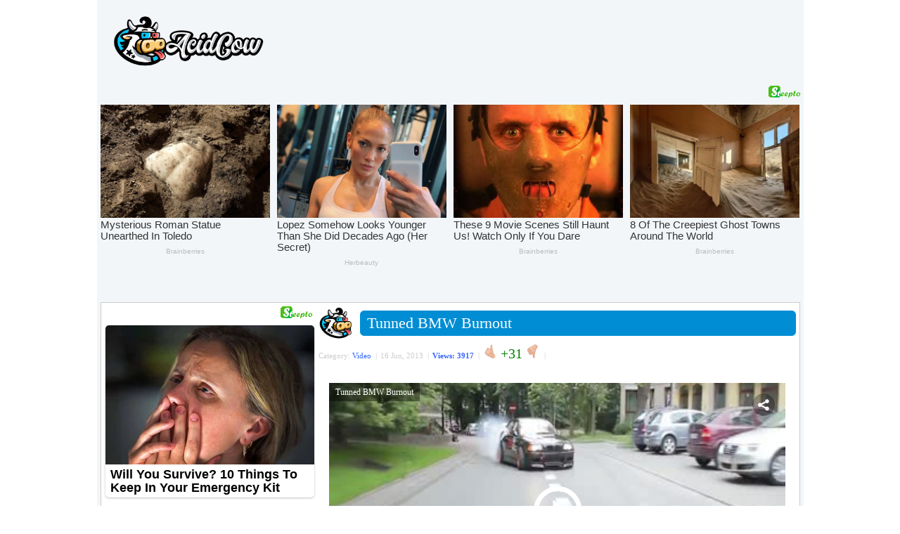

--- FILE ---
content_type: text/html; charset=UTF-8
request_url: https://acidcow.com/video/47161-tunned_bmw_burnout.html
body_size: 6478
content:
<!DOCTYPE html PUBLIC "-//W3C//DTD XHTML 1.0 Transitional//EN" "http://www.w3.org/TR/xhtml1/DTD/xhtml1-transitional.dtd">
<html xmlns="http://www.w3.org/1999/xhtml" xmlns:og="http://ogp.me/ns#" xmlns:fb="https://www.facebook.com/2008/fbml">
<head>
<meta http-equiv="Content-Type" content="text/html; charset=utf-8" />
<title>Tunned BMW Burnout</title>
<meta name="description" content="Video - Here is Tunned BMW Burnout entry added to the Videos on Acidcow.com" />
<meta name="keywords" content="" />
        <meta property="og:site_name" content="AcidCow.com - videos, pictures, celebs, flash games" />
        <meta property="og:type" content="article" />
        <!--meta property="og:url" content="https://acidcow.com/video/47161-tunned_bmw_burnout.html" /-->
        <meta property="fb:admins" content="1202494550" />
        <meta property="og:description" content="by acidcow.com" />
        <meta property="og:title" content="Tunned BMW Burnout" />
        <meta property="og:image" content="https://cdn.acidcow.com/pics/20130617/video/awesome_bmw_drift.jpg" />
        <meta property="og:image:url" content="https://cdn.acidcow.com/pics/20130617/video/awesome_bmw_drift.jpg" />
<link rel="search" type="application/opensearchdescription+xml" href="https://acidcow.com/engine/opensearch.php" title="AcidCow.com - The One and Only" />
<link rel="alternate" type="application/rss+xml" title="AcidCow.com - The One and Only" href="https://acidcow.com/rss.xml" />
<script type="text/javascript" src="/engine/classes/min/index.php?charset=utf-8&amp;g=general&amp;15"></script>
<script type="text/javascript" src="/engine/classes/min/index.php?charset=utf-8&amp;f=engine/classes/js/bbcodes.js&amp;15"></script>
<script type="text/javascript" src="/engine/classes/html5player/playerjs.js"></script>
<meta http-equiv="content-language" content="en" />
<meta name="verify-v1" content="/DMn7wUA6Bgzr8+BxzFGYcWC1ivLSOdydOk3yPJHIjg=" />
<meta name="google-site-verification" content="RAOSBiPaNvO6rverw5hO_mkmNIhgia3xpSwx2G3gSRg" />

<meta name="author" content="AcidCow" />


<link rel="shortcut icon" href="/templates/JOBacidcow/images/favicon.ico" />
<link type="image/x-icon" href="/favicon.ico" rel="shortcut icon">
<link rel="icon" href="https://acidcow.com/favicons/favicon.svg" type="image/x-icon">
<link rel="icon" href="https://acidcow.com/favicons/16x16.png" type="image/png" sizes="16x16" />
<link rel="icon" href="https://acidcow.com/favicons/32x32.png" type="image/png" sizes="32x32" />
<link rel="icon" href="https://acidcow.com/favicons/48x48.png" type="image/png" sizes="48x48" />
<link rel="icon" href="https://acidcow.com/favicons/96x96.png" type="image/png" sizes="96x96" />
<link rel="icon" href="https://acidcow.com/favicons/144x144.png" type="image/png" sizes="144x144" />
<link rel="icon" href="https://acidcow.com/favicons/150x150.png" type="image/png" sizes="150x150" />
<link rel="icon" href="https://acidcow.com/favicons/192x192.png" type="image/png" sizes="192x192" />
<link rel="apple-touch-icon" href="https://acidcow.com/favicons/72x72.png" type="image/png" sizes="72x72" />
<link rel="apple-touch-icon" href="https://acidcow.com/favicons/76x76.png" type="image/png" sizes="76x76" />
<link rel="apple-touch-icon" href="https://acidcow.com/favicons/114x114.png" type="image/png" sizes="114x114" />
<link rel="apple-touch-icon" href="https://acidcow.com/favicons/120x120.png" type="image/png" sizes="120x120" />
<link rel="apple-touch-icon" href="https://acidcow.com/favicons/152x152.png" type="image/png" sizes="152x152" />
<link rel="apple-touch-icon" href="https://acidcow.com/favicons/180x180.png" type="image/png" sizes="180x180" />
<link rel="mask-icon" href="https://acidcow.com/favicons/favicon.svg" color="#333130" />
<link rel="stylesheet" type="text/css" href="/engine/classes/min/index.php?f=/templates/JOBacidcow/style/styles.css,/templates/JOBacidcow/smartbanner/jquery.smartbanner.css&amp;v=025" />


<script src="/engine/classes/min/index.php?f=/templates/JOBacidcow/js/jquery.main.js,/templates/JOBacidcow/js/jquery.cookie.js&amp;v=0.003"></script>

<!--LiveInternet counter--><script type="text/javascript"><!--
new Image().src = "https://counter.yadro.ru/hit?r"+
escape(document.referrer)+((typeof(screen)=="undefined")?"":
";s"+screen.width+"*"+screen.height+"*"+(screen.colorDepth?
screen.colorDepth:screen.pixelDepth))+";u"+escape(document.URL)+
";"+Math.random();//--></script><!--/LiveInternet-->

<link rel="apple-touch-icon" href="/templates/JOBacidcow/smartbanner/acidcow.png" />


<script src="/templates/JOBacidcow/js/infinite-scroll.pkgd.min.js"></script>


<script src="https://jsc.mgid.com/site/1994.js" async> </script> 
</head>
<body>
<script type="text/javascript">
<!--
var dle_root       = '/';
var dle_admin      = '';
var dle_login_hash = '';
var dle_group      = 5;
var dle_skin       = 'JOBacidcow';
var dle_wysiwyg    = '0';
var quick_wysiwyg  = '0';
var dle_act_lang   = ["Yes", "No", "Input", "Cancel", "Save", "Delete", "Loading. Please wait..."];
var menu_short     = 'Quick edit';
var menu_full      = 'Full edit';
var menu_profile   = 'Profile';
var menu_send      = 'Send message';
var menu_uedit     = 'Admin CP';
var dle_info       = 'Information';
var dle_confirm    = 'Confirmation';
var dle_prompt     = 'Information input';
var dle_req_field  = 'Please fill all mandatory fields';
var dle_del_agree  = 'Do you really want to delete it?';
var dle_spam_agree = 'Do you really want to mark this user as spamer. All his comments will be deleted.';
var dle_complaint  = 'Please describe your complaint:';
var dle_big_text   = 'The selected text volume is too big';
var dle_orfo_title = 'Please add the comment about the mistake you found';
var dle_p_send     = 'Send';
var dle_p_send_ok  = 'The message was successfully sent';
var dle_save_ok    = 'Changes saved successfully. Refresh the page?';
var dle_del_news   = 'Delete article';
var allow_dle_delete_news   = false;
//-->
</script>

<div id="fb-root"></div>
<script type="text/javascript">(function(d, s, id) {
  var js, fjs = d.getElementsByTagName(s)[0];
  if (d.getElementById(id)) return;
  js = d.createElement(s); js.id = id;
  js.src = "//connect.facebook.net/en_US/all.js#xfbml=1";
  fjs.parentNode.insertBefore(js, fjs);
}(document, 'script', 'facebook-jssdk'));
</script>
<div id="wrapper">
<div id="header">
	<div class="logo"><a href="https://acidcow.com/"><img src="/templates/JOBacidcow/images/logo.jpg" alt="Acidcow.com" /></a></div>
</div>

<div class="banner_padding">
        <div align="center">
<style> div[data-widget-id="1782945"] { min-height: 300px; } </style><div data-type="_mgwidget" data-widget-id="1782945"></div>
<script>(function(w,q){w[q]=w[q]||[];w[q].push(["_mgc.load"])})(window,"_mgq");</script>
    </div>
        </div>

<div id="content" >
	<div id="left">
		
			<div data-type="_mgwidget" data-widget-id="362898"> </div> 
 <script>(function(w,q){w[q]=w[q]||[];w[q].push(["_mgc.load"])})(window,"_mgq"); </script>
		    

		<div class="block">
			<div class="nwuserpanel">
				

	<div class="nwuserpanel">
		<ul>
			<li><a class="prof" href="#win1">Log in</a></li>
			<li><a class="profplus" href="https://acidcow.com/index.php?do=acreg">Sign up</a></li>
		</ul>
	</div>

	<div class="dm-overlay" id="win1">
		<div class="dm-table">
			<div class="dm-cell">
				<div class="dm-modal">
					<a href="#close" class="close"></a>
					
					
					<div class="modalsitem">
						<div class="miniprofrow">
							<div class="miniprofleft">
								<div class="modalsitemlogo d-none d-sm-block">
									<img src="/templates/JOBacidcow/images/biglogo.jpg" alt="title">
								</div>
							</div>
							<div class="miniprofright">
								<div class="modalscontent">
									<form class="login-form" method="post" action="">
										<div class="modalstitle">
											<h4>Login</h4>
										</div>
										<div class="inputlist">
											<input class="form-control" type="text" name="login_name" id="login_name" placeholder="Name">
											<input class="form-control" type="password" name="login_password" id="login_password" placeholder="Password">
										</div>
										<div class="inlink">
											<a href="https://acidcow.com/index.php?do=lostpassword">Recover password</a>
										</div>
										<div class="formbut">
											<button onclick="submit();" type="submit" title="Login" class="btn btn-warning"><i class="fal fa-sign-in"></i>Login</button>
										</div>
										<input name="login" type="hidden" id="login" value="submit" />
									</form>
								</div>
							</div>
						</div>
					</div>
					
				</div>
			</div>
		</div>
	</div>

			</div>
		</div>
		
			
		

		<div class="block">
			<form method="get" action='/'>
				<div class="searchpanel">
					<input type="hidden" name="do" value="search" />
					<input type="hidden" name="subaction" value="search" />
					<input id="story" name="story" type="text" class="form-control" placeholder="Search"/>
				</div>
			</form>
		</div>
		

		
			
		

		

		
			
				<div id="sticker_main" style="width:300px; overflow: hidden;">
					<div data-type="_mgwidget" data-widget-id="362897"> </div> 
 <script>(function(w,q){w[q]=w[q]||[];w[q].push(["_mgc.load"])})(window,"_mgq"); </script>
				</div>
			            
		
	</div>

	<div id="center" style="padding-left:4px"> 
		
		
		
		<div id='dle-content'><div class="post" xmlns="http://www.w3.org/1999/html">
  <div style="float:left;"><img src="https://acidcow.com/carico.png" width="48" height="48" /></div>
  <div class="titl"> <b class="title"><b class="title1"><b></b></b><b class="title2"><b></b></b><b class="title3"></b><b class="title4"></b><b class="title5"></b></b>
    <div class="titlefg">
      <h1>Tunned BMW Burnout</h1>
    </div>
    <b class="title"><b class="title5"></b><b class="title4"></b><b class="title3"></b><b class="title2"><b></b></b><b class="title1"><b></b></b></b> </div>

    <ul class="reset infobox">
    <li>Category:  <a href="https://acidcow.com/video/">Video</a>&nbsp; |</li>
    <li>16 Jun, 2013&nbsp; |</li>
    <li><span style="color:#3366FF;font-weight:bold">Views: 3917</span>&nbsp; |</li>

    
    
    
        <li><a id="plus-47161" href="javascript:void(0);" class="rat-plus" onclick="dleRateGuest('47161'); return false;" ><img src="/templates/JOBacidcow/dleimages/minup.gif" title="Like" alt="Like" /></a></li>
        <li><span class="ratingtypeplusminus ignore-select ratingplus" >+31</span></li>
        <li><a id="minus-47161" href="javascript:void(0);" class="rat-minus" onclick="dleRateGuest('47161'); return false;" ><img src="/templates/JOBacidcow/dleimages/mindown.gif" title="Dislike" alt="Dislike" /></a>&nbsp; |</li>
    

    <li>&nbsp; </li>
    <li></li>
    <!-- <li>
        <div style="float: right; margin-top: 2px;" class="pw-widget pw-counter-horizontal" pw:image="https://acidcow.com/pics/20130617/video/awesome_bmw_drift.jpg" pw:copypaste="false" pw:url="https://acidcow.com/video/47161-tunned_bmw_burnout.html" pw:title="Tunned BMW Burnout">
            <a class="pw-button-facebook pw-look-native"></a>
            <a class="pw-button-googleplus pw-look-native"></a>
            <a class="pw-button-twitter pw-look-native"></a>
        </div>
    </li> -->
    
    </ul>
  <div class="newsarea"> <div id='news-id-47161'><br /><!--dle_video_begin:https://cdn.acidcow.com/pics/20130617/video/awesome_bmw_drift.mp4--><div style="width:100%;max-width:700px;" id="player_upd_69701c9a52590"></div><script type="text/javascript">var player = new Playerjs({id:"player_upd_69701c9a52590",file:"https://cdn.acidcow.com/pics/20130617/video/awesome_bmw_drift.mp4",poster:"https://cdn.acidcow.com/pics/20130617/video/awesome_bmw_drift.jpg",title:"Tunned BMW Burnout"});</script><!--dle_video_end--></div> </div>
  <br />
  <p></p>
<div class="fullstory-media-adv">
    <!-- <h3 style="padding: 5px 0px;">Submitted by:</h3> -->

</div>
   <br />




  <div class="clear"></div>


    <center>
    <div class="banner_padding_top">
        <div data-type="_mgwidget" data-widget-id="744477"> </div> 
 <script>(function(w,q){w[q]=w[q]||[];w[q].push(["_mgc.load"])})(window,"_mgq"); </script>
    </div>
    </center> 



</div>
<div id="dle-ajax-comments"></div>
<form  method="post" name="dle-comments-form" id="dle-comments-form" action="/video/47161-tunned_bmw_burnout.html"><div class="addcomment">
  <table border="0" cellpadding="3" cellspacing="0">
    <tr>
      <td colspan="2">
        <h4 class="comments-title">Add comment</h4>
        
        Name:<br /><input type="text" name="name" id="name" /><br />
        E-Mail:<br /><input type="text" name="mail" id="mail" /><br /><br />
                 
        <script type="text/javascript">
<!--
var text_enter_url       = "Enter full URL";
var text_enter_size       = "Enter flash video dimension (width, height)";
var text_enter_flash       = "Enter link to flash video";
var text_enter_page      = "Enter page number";
var text_enter_url_name  = "Enter the name of the site ";
var text_enter_tooltip  = "Please enter alt text for the link";
var text_enter_page_name = "Enter link description";
var text_enter_image    = "Enter full URL to the images ";
var text_enter_email    = "Enter e-mail address";
var text_code           = "Example: [CODE] your text is here [/CODE] ";
var text_quote          = "Example: [QUOTE your quote is here  [/QUOTE] ";
var text_upload         = "Upload file";
var error_no_url        = "Enter URL";
var error_no_title      = "Enter article title.";
var error_no_email      = "Enter email address";
var prompt_start        = "Enter text to format";
var img_title   		= "Image alignment (left, center, right)";
var email_title  	    = "Reference (optional)";
var text_pages  	    = "Page";
var image_align  	    = "";
var bb_t_emo  	        = "Ensert smilies";
var bb_t_col  	        = "Color:";
var text_enter_list     = "Insert a list item. To finish leave the field blank.";
var text_alt_image      = "Please enter the image description";
var img_align  	        = "Alignment";
var img_align_sel  	    = "<select name='dleimagealign' id='dleimagealign' class='ui-widget-content ui-corner-all'><option value='' >none</option><option value='left' >left</option><option value='right' >right</option><option value='center' >center</option></select>";

var selField  = "comments";
var fombj    = document.getElementById( 'dle-comments-form' );
-->
</script>
<div class="bb-editor">
<div class="bb-pane" onmouseenter="if(is_ie9) get_sel(eval('fombj.'+ selField));">
<b id="b_b" class="bb-btn" onclick="simpletag('b')" title="bold">bold</b>
<b id="b_i" class="bb-btn" onclick="simpletag('i')" title="italic">italic</b>
<b id="b_u" class="bb-btn" onclick="simpletag('u')" title="underlined">underlined</b>
<b id="b_s" class="bb-btn" onclick="simpletag('s')" title="strike">strike</b>
<!-- <b id="b_emo" class="bb-btn" onclick="ins_emo(this)" title="Ensert smilies">Ensert smilies</b> -->
<b id="b_yt" class="bb-btn" onclick="tag_youtube_comm()" title="Insert a video from YouTube">Insert a video from YouTube</b>
</div>
<div id="dle_emos" style="display: none;" title="Ensert smilies"><div style="width:100%;height:100%;overflow: auto;"><table cellpadding="0" cellspacing="0" border="0" width="100%"><tr></tr></table></div></div>
<textarea name="comments" id="comments" cols="70" rows="10" onfocus="setNewField(this.name, document.getElementById( 'dle-comments-form' ))"></textarea>
</div>
      </td>
    </tr>
    


<tr>
    <td colspan="2" height="25">Type the two words shown in the image:</td>
</tr>
<tr>
    <td colspan="2" height="25"><div class="g-recaptcha" data-sitekey="6LdNI7IbAAAAAIFl4NxqXW0sLbYBfUhhcfL89inm" data-theme="clean"></div></td>
</tr>

    <tr>
      <td colspan="2"><br />
        <input name="submit" type="submit" value="Submit" style="font-size:16px; padding:5px 10px; background-color:#87b51e; color:#fff;" />
        <input type="reset" value="Clear" style="font-size:16px;padding:5px 10px; background-color:#87b51e; color:#fff;" /><br /><br /></td> 
    </tr>
  </table>
</div>

        <input type="hidden" name="subaction" value="addcomment" />
        <input type="hidden" name="post_id" id="post_id" value="47161" /></form><script type="text/javascript">
<!--
$(function(){

    $('#dle-comments-form').submit(function() {
      doAddComments();
      return false;
    });

});

function reload () {

    var rndval = new Date().getTime();

    document.getElementById('dle-captcha').innerHTML = '<img src="/engine/modules/antibot/antibot.php?rndval=' + rndval + '" width="160" height="80" alt="" />';

};
//-->
</script><script src="//www.google.com/recaptcha/api.js?hl=en" async defer></script></div>
		<div class="page-load-status">
			<div class="loader-ellips infinite-scroll-request">
				<span class="loader-ellips__dot"></span>
				<span class="loader-ellips__dot"></span>
				<span class="loader-ellips__dot"></span>
				<span class="loader-ellips__dot"></span>
			</div>
			<!--<p class="infinite-scroll-last">End of content</p>-->
			<!--<p class="infinite-scroll-error">No more pages to load</p>-->
		</div>
	</div>
	<div class="clear"></div>
</div>
<div id="footer">
	<div class="right"><a href="/privacy.html">Privacy Policy</a> | <a href="/copyright.html">Copyright</a> | <a href="/terms.html">Terms &amp; Conditions</a> | Contact: contact@acidcow.com</div>
	
</div>
</div>
<link rel="stylesheet" type="text/css" href="/templates/JOBacidcow/style/engine.css" />
<link rel="stylesheet" href="/templates/JOBacidcow/style/owl.carousel.min.css" async>
<script type="text/javascript" src="/templates/JOBacidcow/js/owl.carousel.min.js"></script>
<script type="text/javascript">
$('.owl-carousel').owlCarousel({
	loop:true,
	margin:10,
	autoplay:true,
	autoplayTimeout:7000,
	lazyLoad: true,
	item:4,
	nav:false,
	dots:false,
	responsive:{
		0:{
		items:1
		},
		600:{
		items:1
		},
		1000:{
		items:1
		}
	}
})
</script>
<script>
	(function(i,s,o,g,r,a,m){i['GoogleAnalyticsObject']=r;i[r]=i[r]||function(){
	(i[r].q=i[r].q||[]).push(arguments)},i[r].l=1*new Date();a=s.createElement(o),
	m=s.getElementsByTagName(o)[0];a.async=1;a.src=g;m.parentNode.insertBefore(a,m)
	})(window,document,'script','//www.google-analytics.com/analytics.js','ga');

	ga('create', 'UA-18158397-1', 'auto');
	ga('require', 'displayfeatures');
	ga('send', 'pageview');
</script>
<script type="text/javascript" src="/templates/JOBacidcow/js/jquery.sticky.js"></script>
<script type="text/javascript">
	$("#sticker_main").sticky({ topSpacing:15, center:true });
</script>


<script type="text/javascript">
function getSimilarPosts() {
	var slug = similar_posts_url[this.loadCount];
	if (slug) {
	return slug;
	}
}
if (similar_posts_url.length) {
	$('#dle-content').infiniteScroll({
	// options
	path: getSimilarPosts,
	append: '.post',
	history: false,
	status: '.page-load-status',
	debug: false
	});
}
</script>


</body>
</html>


--- FILE ---
content_type: text/html; charset=utf-8
request_url: https://www.google.com/recaptcha/api2/anchor?ar=1&k=6LdNI7IbAAAAAIFl4NxqXW0sLbYBfUhhcfL89inm&co=aHR0cHM6Ly9hY2lkY293LmNvbTo0NDM.&hl=en&v=PoyoqOPhxBO7pBk68S4YbpHZ&theme=clean&size=normal&anchor-ms=20000&execute-ms=30000&cb=tbf907dg4fc5
body_size: 49271
content:
<!DOCTYPE HTML><html dir="ltr" lang="en"><head><meta http-equiv="Content-Type" content="text/html; charset=UTF-8">
<meta http-equiv="X-UA-Compatible" content="IE=edge">
<title>reCAPTCHA</title>
<style type="text/css">
/* cyrillic-ext */
@font-face {
  font-family: 'Roboto';
  font-style: normal;
  font-weight: 400;
  font-stretch: 100%;
  src: url(//fonts.gstatic.com/s/roboto/v48/KFO7CnqEu92Fr1ME7kSn66aGLdTylUAMa3GUBHMdazTgWw.woff2) format('woff2');
  unicode-range: U+0460-052F, U+1C80-1C8A, U+20B4, U+2DE0-2DFF, U+A640-A69F, U+FE2E-FE2F;
}
/* cyrillic */
@font-face {
  font-family: 'Roboto';
  font-style: normal;
  font-weight: 400;
  font-stretch: 100%;
  src: url(//fonts.gstatic.com/s/roboto/v48/KFO7CnqEu92Fr1ME7kSn66aGLdTylUAMa3iUBHMdazTgWw.woff2) format('woff2');
  unicode-range: U+0301, U+0400-045F, U+0490-0491, U+04B0-04B1, U+2116;
}
/* greek-ext */
@font-face {
  font-family: 'Roboto';
  font-style: normal;
  font-weight: 400;
  font-stretch: 100%;
  src: url(//fonts.gstatic.com/s/roboto/v48/KFO7CnqEu92Fr1ME7kSn66aGLdTylUAMa3CUBHMdazTgWw.woff2) format('woff2');
  unicode-range: U+1F00-1FFF;
}
/* greek */
@font-face {
  font-family: 'Roboto';
  font-style: normal;
  font-weight: 400;
  font-stretch: 100%;
  src: url(//fonts.gstatic.com/s/roboto/v48/KFO7CnqEu92Fr1ME7kSn66aGLdTylUAMa3-UBHMdazTgWw.woff2) format('woff2');
  unicode-range: U+0370-0377, U+037A-037F, U+0384-038A, U+038C, U+038E-03A1, U+03A3-03FF;
}
/* math */
@font-face {
  font-family: 'Roboto';
  font-style: normal;
  font-weight: 400;
  font-stretch: 100%;
  src: url(//fonts.gstatic.com/s/roboto/v48/KFO7CnqEu92Fr1ME7kSn66aGLdTylUAMawCUBHMdazTgWw.woff2) format('woff2');
  unicode-range: U+0302-0303, U+0305, U+0307-0308, U+0310, U+0312, U+0315, U+031A, U+0326-0327, U+032C, U+032F-0330, U+0332-0333, U+0338, U+033A, U+0346, U+034D, U+0391-03A1, U+03A3-03A9, U+03B1-03C9, U+03D1, U+03D5-03D6, U+03F0-03F1, U+03F4-03F5, U+2016-2017, U+2034-2038, U+203C, U+2040, U+2043, U+2047, U+2050, U+2057, U+205F, U+2070-2071, U+2074-208E, U+2090-209C, U+20D0-20DC, U+20E1, U+20E5-20EF, U+2100-2112, U+2114-2115, U+2117-2121, U+2123-214F, U+2190, U+2192, U+2194-21AE, U+21B0-21E5, U+21F1-21F2, U+21F4-2211, U+2213-2214, U+2216-22FF, U+2308-230B, U+2310, U+2319, U+231C-2321, U+2336-237A, U+237C, U+2395, U+239B-23B7, U+23D0, U+23DC-23E1, U+2474-2475, U+25AF, U+25B3, U+25B7, U+25BD, U+25C1, U+25CA, U+25CC, U+25FB, U+266D-266F, U+27C0-27FF, U+2900-2AFF, U+2B0E-2B11, U+2B30-2B4C, U+2BFE, U+3030, U+FF5B, U+FF5D, U+1D400-1D7FF, U+1EE00-1EEFF;
}
/* symbols */
@font-face {
  font-family: 'Roboto';
  font-style: normal;
  font-weight: 400;
  font-stretch: 100%;
  src: url(//fonts.gstatic.com/s/roboto/v48/KFO7CnqEu92Fr1ME7kSn66aGLdTylUAMaxKUBHMdazTgWw.woff2) format('woff2');
  unicode-range: U+0001-000C, U+000E-001F, U+007F-009F, U+20DD-20E0, U+20E2-20E4, U+2150-218F, U+2190, U+2192, U+2194-2199, U+21AF, U+21E6-21F0, U+21F3, U+2218-2219, U+2299, U+22C4-22C6, U+2300-243F, U+2440-244A, U+2460-24FF, U+25A0-27BF, U+2800-28FF, U+2921-2922, U+2981, U+29BF, U+29EB, U+2B00-2BFF, U+4DC0-4DFF, U+FFF9-FFFB, U+10140-1018E, U+10190-1019C, U+101A0, U+101D0-101FD, U+102E0-102FB, U+10E60-10E7E, U+1D2C0-1D2D3, U+1D2E0-1D37F, U+1F000-1F0FF, U+1F100-1F1AD, U+1F1E6-1F1FF, U+1F30D-1F30F, U+1F315, U+1F31C, U+1F31E, U+1F320-1F32C, U+1F336, U+1F378, U+1F37D, U+1F382, U+1F393-1F39F, U+1F3A7-1F3A8, U+1F3AC-1F3AF, U+1F3C2, U+1F3C4-1F3C6, U+1F3CA-1F3CE, U+1F3D4-1F3E0, U+1F3ED, U+1F3F1-1F3F3, U+1F3F5-1F3F7, U+1F408, U+1F415, U+1F41F, U+1F426, U+1F43F, U+1F441-1F442, U+1F444, U+1F446-1F449, U+1F44C-1F44E, U+1F453, U+1F46A, U+1F47D, U+1F4A3, U+1F4B0, U+1F4B3, U+1F4B9, U+1F4BB, U+1F4BF, U+1F4C8-1F4CB, U+1F4D6, U+1F4DA, U+1F4DF, U+1F4E3-1F4E6, U+1F4EA-1F4ED, U+1F4F7, U+1F4F9-1F4FB, U+1F4FD-1F4FE, U+1F503, U+1F507-1F50B, U+1F50D, U+1F512-1F513, U+1F53E-1F54A, U+1F54F-1F5FA, U+1F610, U+1F650-1F67F, U+1F687, U+1F68D, U+1F691, U+1F694, U+1F698, U+1F6AD, U+1F6B2, U+1F6B9-1F6BA, U+1F6BC, U+1F6C6-1F6CF, U+1F6D3-1F6D7, U+1F6E0-1F6EA, U+1F6F0-1F6F3, U+1F6F7-1F6FC, U+1F700-1F7FF, U+1F800-1F80B, U+1F810-1F847, U+1F850-1F859, U+1F860-1F887, U+1F890-1F8AD, U+1F8B0-1F8BB, U+1F8C0-1F8C1, U+1F900-1F90B, U+1F93B, U+1F946, U+1F984, U+1F996, U+1F9E9, U+1FA00-1FA6F, U+1FA70-1FA7C, U+1FA80-1FA89, U+1FA8F-1FAC6, U+1FACE-1FADC, U+1FADF-1FAE9, U+1FAF0-1FAF8, U+1FB00-1FBFF;
}
/* vietnamese */
@font-face {
  font-family: 'Roboto';
  font-style: normal;
  font-weight: 400;
  font-stretch: 100%;
  src: url(//fonts.gstatic.com/s/roboto/v48/KFO7CnqEu92Fr1ME7kSn66aGLdTylUAMa3OUBHMdazTgWw.woff2) format('woff2');
  unicode-range: U+0102-0103, U+0110-0111, U+0128-0129, U+0168-0169, U+01A0-01A1, U+01AF-01B0, U+0300-0301, U+0303-0304, U+0308-0309, U+0323, U+0329, U+1EA0-1EF9, U+20AB;
}
/* latin-ext */
@font-face {
  font-family: 'Roboto';
  font-style: normal;
  font-weight: 400;
  font-stretch: 100%;
  src: url(//fonts.gstatic.com/s/roboto/v48/KFO7CnqEu92Fr1ME7kSn66aGLdTylUAMa3KUBHMdazTgWw.woff2) format('woff2');
  unicode-range: U+0100-02BA, U+02BD-02C5, U+02C7-02CC, U+02CE-02D7, U+02DD-02FF, U+0304, U+0308, U+0329, U+1D00-1DBF, U+1E00-1E9F, U+1EF2-1EFF, U+2020, U+20A0-20AB, U+20AD-20C0, U+2113, U+2C60-2C7F, U+A720-A7FF;
}
/* latin */
@font-face {
  font-family: 'Roboto';
  font-style: normal;
  font-weight: 400;
  font-stretch: 100%;
  src: url(//fonts.gstatic.com/s/roboto/v48/KFO7CnqEu92Fr1ME7kSn66aGLdTylUAMa3yUBHMdazQ.woff2) format('woff2');
  unicode-range: U+0000-00FF, U+0131, U+0152-0153, U+02BB-02BC, U+02C6, U+02DA, U+02DC, U+0304, U+0308, U+0329, U+2000-206F, U+20AC, U+2122, U+2191, U+2193, U+2212, U+2215, U+FEFF, U+FFFD;
}
/* cyrillic-ext */
@font-face {
  font-family: 'Roboto';
  font-style: normal;
  font-weight: 500;
  font-stretch: 100%;
  src: url(//fonts.gstatic.com/s/roboto/v48/KFO7CnqEu92Fr1ME7kSn66aGLdTylUAMa3GUBHMdazTgWw.woff2) format('woff2');
  unicode-range: U+0460-052F, U+1C80-1C8A, U+20B4, U+2DE0-2DFF, U+A640-A69F, U+FE2E-FE2F;
}
/* cyrillic */
@font-face {
  font-family: 'Roboto';
  font-style: normal;
  font-weight: 500;
  font-stretch: 100%;
  src: url(//fonts.gstatic.com/s/roboto/v48/KFO7CnqEu92Fr1ME7kSn66aGLdTylUAMa3iUBHMdazTgWw.woff2) format('woff2');
  unicode-range: U+0301, U+0400-045F, U+0490-0491, U+04B0-04B1, U+2116;
}
/* greek-ext */
@font-face {
  font-family: 'Roboto';
  font-style: normal;
  font-weight: 500;
  font-stretch: 100%;
  src: url(//fonts.gstatic.com/s/roboto/v48/KFO7CnqEu92Fr1ME7kSn66aGLdTylUAMa3CUBHMdazTgWw.woff2) format('woff2');
  unicode-range: U+1F00-1FFF;
}
/* greek */
@font-face {
  font-family: 'Roboto';
  font-style: normal;
  font-weight: 500;
  font-stretch: 100%;
  src: url(//fonts.gstatic.com/s/roboto/v48/KFO7CnqEu92Fr1ME7kSn66aGLdTylUAMa3-UBHMdazTgWw.woff2) format('woff2');
  unicode-range: U+0370-0377, U+037A-037F, U+0384-038A, U+038C, U+038E-03A1, U+03A3-03FF;
}
/* math */
@font-face {
  font-family: 'Roboto';
  font-style: normal;
  font-weight: 500;
  font-stretch: 100%;
  src: url(//fonts.gstatic.com/s/roboto/v48/KFO7CnqEu92Fr1ME7kSn66aGLdTylUAMawCUBHMdazTgWw.woff2) format('woff2');
  unicode-range: U+0302-0303, U+0305, U+0307-0308, U+0310, U+0312, U+0315, U+031A, U+0326-0327, U+032C, U+032F-0330, U+0332-0333, U+0338, U+033A, U+0346, U+034D, U+0391-03A1, U+03A3-03A9, U+03B1-03C9, U+03D1, U+03D5-03D6, U+03F0-03F1, U+03F4-03F5, U+2016-2017, U+2034-2038, U+203C, U+2040, U+2043, U+2047, U+2050, U+2057, U+205F, U+2070-2071, U+2074-208E, U+2090-209C, U+20D0-20DC, U+20E1, U+20E5-20EF, U+2100-2112, U+2114-2115, U+2117-2121, U+2123-214F, U+2190, U+2192, U+2194-21AE, U+21B0-21E5, U+21F1-21F2, U+21F4-2211, U+2213-2214, U+2216-22FF, U+2308-230B, U+2310, U+2319, U+231C-2321, U+2336-237A, U+237C, U+2395, U+239B-23B7, U+23D0, U+23DC-23E1, U+2474-2475, U+25AF, U+25B3, U+25B7, U+25BD, U+25C1, U+25CA, U+25CC, U+25FB, U+266D-266F, U+27C0-27FF, U+2900-2AFF, U+2B0E-2B11, U+2B30-2B4C, U+2BFE, U+3030, U+FF5B, U+FF5D, U+1D400-1D7FF, U+1EE00-1EEFF;
}
/* symbols */
@font-face {
  font-family: 'Roboto';
  font-style: normal;
  font-weight: 500;
  font-stretch: 100%;
  src: url(//fonts.gstatic.com/s/roboto/v48/KFO7CnqEu92Fr1ME7kSn66aGLdTylUAMaxKUBHMdazTgWw.woff2) format('woff2');
  unicode-range: U+0001-000C, U+000E-001F, U+007F-009F, U+20DD-20E0, U+20E2-20E4, U+2150-218F, U+2190, U+2192, U+2194-2199, U+21AF, U+21E6-21F0, U+21F3, U+2218-2219, U+2299, U+22C4-22C6, U+2300-243F, U+2440-244A, U+2460-24FF, U+25A0-27BF, U+2800-28FF, U+2921-2922, U+2981, U+29BF, U+29EB, U+2B00-2BFF, U+4DC0-4DFF, U+FFF9-FFFB, U+10140-1018E, U+10190-1019C, U+101A0, U+101D0-101FD, U+102E0-102FB, U+10E60-10E7E, U+1D2C0-1D2D3, U+1D2E0-1D37F, U+1F000-1F0FF, U+1F100-1F1AD, U+1F1E6-1F1FF, U+1F30D-1F30F, U+1F315, U+1F31C, U+1F31E, U+1F320-1F32C, U+1F336, U+1F378, U+1F37D, U+1F382, U+1F393-1F39F, U+1F3A7-1F3A8, U+1F3AC-1F3AF, U+1F3C2, U+1F3C4-1F3C6, U+1F3CA-1F3CE, U+1F3D4-1F3E0, U+1F3ED, U+1F3F1-1F3F3, U+1F3F5-1F3F7, U+1F408, U+1F415, U+1F41F, U+1F426, U+1F43F, U+1F441-1F442, U+1F444, U+1F446-1F449, U+1F44C-1F44E, U+1F453, U+1F46A, U+1F47D, U+1F4A3, U+1F4B0, U+1F4B3, U+1F4B9, U+1F4BB, U+1F4BF, U+1F4C8-1F4CB, U+1F4D6, U+1F4DA, U+1F4DF, U+1F4E3-1F4E6, U+1F4EA-1F4ED, U+1F4F7, U+1F4F9-1F4FB, U+1F4FD-1F4FE, U+1F503, U+1F507-1F50B, U+1F50D, U+1F512-1F513, U+1F53E-1F54A, U+1F54F-1F5FA, U+1F610, U+1F650-1F67F, U+1F687, U+1F68D, U+1F691, U+1F694, U+1F698, U+1F6AD, U+1F6B2, U+1F6B9-1F6BA, U+1F6BC, U+1F6C6-1F6CF, U+1F6D3-1F6D7, U+1F6E0-1F6EA, U+1F6F0-1F6F3, U+1F6F7-1F6FC, U+1F700-1F7FF, U+1F800-1F80B, U+1F810-1F847, U+1F850-1F859, U+1F860-1F887, U+1F890-1F8AD, U+1F8B0-1F8BB, U+1F8C0-1F8C1, U+1F900-1F90B, U+1F93B, U+1F946, U+1F984, U+1F996, U+1F9E9, U+1FA00-1FA6F, U+1FA70-1FA7C, U+1FA80-1FA89, U+1FA8F-1FAC6, U+1FACE-1FADC, U+1FADF-1FAE9, U+1FAF0-1FAF8, U+1FB00-1FBFF;
}
/* vietnamese */
@font-face {
  font-family: 'Roboto';
  font-style: normal;
  font-weight: 500;
  font-stretch: 100%;
  src: url(//fonts.gstatic.com/s/roboto/v48/KFO7CnqEu92Fr1ME7kSn66aGLdTylUAMa3OUBHMdazTgWw.woff2) format('woff2');
  unicode-range: U+0102-0103, U+0110-0111, U+0128-0129, U+0168-0169, U+01A0-01A1, U+01AF-01B0, U+0300-0301, U+0303-0304, U+0308-0309, U+0323, U+0329, U+1EA0-1EF9, U+20AB;
}
/* latin-ext */
@font-face {
  font-family: 'Roboto';
  font-style: normal;
  font-weight: 500;
  font-stretch: 100%;
  src: url(//fonts.gstatic.com/s/roboto/v48/KFO7CnqEu92Fr1ME7kSn66aGLdTylUAMa3KUBHMdazTgWw.woff2) format('woff2');
  unicode-range: U+0100-02BA, U+02BD-02C5, U+02C7-02CC, U+02CE-02D7, U+02DD-02FF, U+0304, U+0308, U+0329, U+1D00-1DBF, U+1E00-1E9F, U+1EF2-1EFF, U+2020, U+20A0-20AB, U+20AD-20C0, U+2113, U+2C60-2C7F, U+A720-A7FF;
}
/* latin */
@font-face {
  font-family: 'Roboto';
  font-style: normal;
  font-weight: 500;
  font-stretch: 100%;
  src: url(//fonts.gstatic.com/s/roboto/v48/KFO7CnqEu92Fr1ME7kSn66aGLdTylUAMa3yUBHMdazQ.woff2) format('woff2');
  unicode-range: U+0000-00FF, U+0131, U+0152-0153, U+02BB-02BC, U+02C6, U+02DA, U+02DC, U+0304, U+0308, U+0329, U+2000-206F, U+20AC, U+2122, U+2191, U+2193, U+2212, U+2215, U+FEFF, U+FFFD;
}
/* cyrillic-ext */
@font-face {
  font-family: 'Roboto';
  font-style: normal;
  font-weight: 900;
  font-stretch: 100%;
  src: url(//fonts.gstatic.com/s/roboto/v48/KFO7CnqEu92Fr1ME7kSn66aGLdTylUAMa3GUBHMdazTgWw.woff2) format('woff2');
  unicode-range: U+0460-052F, U+1C80-1C8A, U+20B4, U+2DE0-2DFF, U+A640-A69F, U+FE2E-FE2F;
}
/* cyrillic */
@font-face {
  font-family: 'Roboto';
  font-style: normal;
  font-weight: 900;
  font-stretch: 100%;
  src: url(//fonts.gstatic.com/s/roboto/v48/KFO7CnqEu92Fr1ME7kSn66aGLdTylUAMa3iUBHMdazTgWw.woff2) format('woff2');
  unicode-range: U+0301, U+0400-045F, U+0490-0491, U+04B0-04B1, U+2116;
}
/* greek-ext */
@font-face {
  font-family: 'Roboto';
  font-style: normal;
  font-weight: 900;
  font-stretch: 100%;
  src: url(//fonts.gstatic.com/s/roboto/v48/KFO7CnqEu92Fr1ME7kSn66aGLdTylUAMa3CUBHMdazTgWw.woff2) format('woff2');
  unicode-range: U+1F00-1FFF;
}
/* greek */
@font-face {
  font-family: 'Roboto';
  font-style: normal;
  font-weight: 900;
  font-stretch: 100%;
  src: url(//fonts.gstatic.com/s/roboto/v48/KFO7CnqEu92Fr1ME7kSn66aGLdTylUAMa3-UBHMdazTgWw.woff2) format('woff2');
  unicode-range: U+0370-0377, U+037A-037F, U+0384-038A, U+038C, U+038E-03A1, U+03A3-03FF;
}
/* math */
@font-face {
  font-family: 'Roboto';
  font-style: normal;
  font-weight: 900;
  font-stretch: 100%;
  src: url(//fonts.gstatic.com/s/roboto/v48/KFO7CnqEu92Fr1ME7kSn66aGLdTylUAMawCUBHMdazTgWw.woff2) format('woff2');
  unicode-range: U+0302-0303, U+0305, U+0307-0308, U+0310, U+0312, U+0315, U+031A, U+0326-0327, U+032C, U+032F-0330, U+0332-0333, U+0338, U+033A, U+0346, U+034D, U+0391-03A1, U+03A3-03A9, U+03B1-03C9, U+03D1, U+03D5-03D6, U+03F0-03F1, U+03F4-03F5, U+2016-2017, U+2034-2038, U+203C, U+2040, U+2043, U+2047, U+2050, U+2057, U+205F, U+2070-2071, U+2074-208E, U+2090-209C, U+20D0-20DC, U+20E1, U+20E5-20EF, U+2100-2112, U+2114-2115, U+2117-2121, U+2123-214F, U+2190, U+2192, U+2194-21AE, U+21B0-21E5, U+21F1-21F2, U+21F4-2211, U+2213-2214, U+2216-22FF, U+2308-230B, U+2310, U+2319, U+231C-2321, U+2336-237A, U+237C, U+2395, U+239B-23B7, U+23D0, U+23DC-23E1, U+2474-2475, U+25AF, U+25B3, U+25B7, U+25BD, U+25C1, U+25CA, U+25CC, U+25FB, U+266D-266F, U+27C0-27FF, U+2900-2AFF, U+2B0E-2B11, U+2B30-2B4C, U+2BFE, U+3030, U+FF5B, U+FF5D, U+1D400-1D7FF, U+1EE00-1EEFF;
}
/* symbols */
@font-face {
  font-family: 'Roboto';
  font-style: normal;
  font-weight: 900;
  font-stretch: 100%;
  src: url(//fonts.gstatic.com/s/roboto/v48/KFO7CnqEu92Fr1ME7kSn66aGLdTylUAMaxKUBHMdazTgWw.woff2) format('woff2');
  unicode-range: U+0001-000C, U+000E-001F, U+007F-009F, U+20DD-20E0, U+20E2-20E4, U+2150-218F, U+2190, U+2192, U+2194-2199, U+21AF, U+21E6-21F0, U+21F3, U+2218-2219, U+2299, U+22C4-22C6, U+2300-243F, U+2440-244A, U+2460-24FF, U+25A0-27BF, U+2800-28FF, U+2921-2922, U+2981, U+29BF, U+29EB, U+2B00-2BFF, U+4DC0-4DFF, U+FFF9-FFFB, U+10140-1018E, U+10190-1019C, U+101A0, U+101D0-101FD, U+102E0-102FB, U+10E60-10E7E, U+1D2C0-1D2D3, U+1D2E0-1D37F, U+1F000-1F0FF, U+1F100-1F1AD, U+1F1E6-1F1FF, U+1F30D-1F30F, U+1F315, U+1F31C, U+1F31E, U+1F320-1F32C, U+1F336, U+1F378, U+1F37D, U+1F382, U+1F393-1F39F, U+1F3A7-1F3A8, U+1F3AC-1F3AF, U+1F3C2, U+1F3C4-1F3C6, U+1F3CA-1F3CE, U+1F3D4-1F3E0, U+1F3ED, U+1F3F1-1F3F3, U+1F3F5-1F3F7, U+1F408, U+1F415, U+1F41F, U+1F426, U+1F43F, U+1F441-1F442, U+1F444, U+1F446-1F449, U+1F44C-1F44E, U+1F453, U+1F46A, U+1F47D, U+1F4A3, U+1F4B0, U+1F4B3, U+1F4B9, U+1F4BB, U+1F4BF, U+1F4C8-1F4CB, U+1F4D6, U+1F4DA, U+1F4DF, U+1F4E3-1F4E6, U+1F4EA-1F4ED, U+1F4F7, U+1F4F9-1F4FB, U+1F4FD-1F4FE, U+1F503, U+1F507-1F50B, U+1F50D, U+1F512-1F513, U+1F53E-1F54A, U+1F54F-1F5FA, U+1F610, U+1F650-1F67F, U+1F687, U+1F68D, U+1F691, U+1F694, U+1F698, U+1F6AD, U+1F6B2, U+1F6B9-1F6BA, U+1F6BC, U+1F6C6-1F6CF, U+1F6D3-1F6D7, U+1F6E0-1F6EA, U+1F6F0-1F6F3, U+1F6F7-1F6FC, U+1F700-1F7FF, U+1F800-1F80B, U+1F810-1F847, U+1F850-1F859, U+1F860-1F887, U+1F890-1F8AD, U+1F8B0-1F8BB, U+1F8C0-1F8C1, U+1F900-1F90B, U+1F93B, U+1F946, U+1F984, U+1F996, U+1F9E9, U+1FA00-1FA6F, U+1FA70-1FA7C, U+1FA80-1FA89, U+1FA8F-1FAC6, U+1FACE-1FADC, U+1FADF-1FAE9, U+1FAF0-1FAF8, U+1FB00-1FBFF;
}
/* vietnamese */
@font-face {
  font-family: 'Roboto';
  font-style: normal;
  font-weight: 900;
  font-stretch: 100%;
  src: url(//fonts.gstatic.com/s/roboto/v48/KFO7CnqEu92Fr1ME7kSn66aGLdTylUAMa3OUBHMdazTgWw.woff2) format('woff2');
  unicode-range: U+0102-0103, U+0110-0111, U+0128-0129, U+0168-0169, U+01A0-01A1, U+01AF-01B0, U+0300-0301, U+0303-0304, U+0308-0309, U+0323, U+0329, U+1EA0-1EF9, U+20AB;
}
/* latin-ext */
@font-face {
  font-family: 'Roboto';
  font-style: normal;
  font-weight: 900;
  font-stretch: 100%;
  src: url(//fonts.gstatic.com/s/roboto/v48/KFO7CnqEu92Fr1ME7kSn66aGLdTylUAMa3KUBHMdazTgWw.woff2) format('woff2');
  unicode-range: U+0100-02BA, U+02BD-02C5, U+02C7-02CC, U+02CE-02D7, U+02DD-02FF, U+0304, U+0308, U+0329, U+1D00-1DBF, U+1E00-1E9F, U+1EF2-1EFF, U+2020, U+20A0-20AB, U+20AD-20C0, U+2113, U+2C60-2C7F, U+A720-A7FF;
}
/* latin */
@font-face {
  font-family: 'Roboto';
  font-style: normal;
  font-weight: 900;
  font-stretch: 100%;
  src: url(//fonts.gstatic.com/s/roboto/v48/KFO7CnqEu92Fr1ME7kSn66aGLdTylUAMa3yUBHMdazQ.woff2) format('woff2');
  unicode-range: U+0000-00FF, U+0131, U+0152-0153, U+02BB-02BC, U+02C6, U+02DA, U+02DC, U+0304, U+0308, U+0329, U+2000-206F, U+20AC, U+2122, U+2191, U+2193, U+2212, U+2215, U+FEFF, U+FFFD;
}

</style>
<link rel="stylesheet" type="text/css" href="https://www.gstatic.com/recaptcha/releases/PoyoqOPhxBO7pBk68S4YbpHZ/styles__ltr.css">
<script nonce="vHvCBY9T7aO4odxAOpHkLw" type="text/javascript">window['__recaptcha_api'] = 'https://www.google.com/recaptcha/api2/';</script>
<script type="text/javascript" src="https://www.gstatic.com/recaptcha/releases/PoyoqOPhxBO7pBk68S4YbpHZ/recaptcha__en.js" nonce="vHvCBY9T7aO4odxAOpHkLw">
      
    </script></head>
<body><div id="rc-anchor-alert" class="rc-anchor-alert"></div>
<input type="hidden" id="recaptcha-token" value="[base64]">
<script type="text/javascript" nonce="vHvCBY9T7aO4odxAOpHkLw">
      recaptcha.anchor.Main.init("[\x22ainput\x22,[\x22bgdata\x22,\x22\x22,\[base64]/[base64]/MjU1Ong/[base64]/[base64]/[base64]/[base64]/[base64]/[base64]/[base64]/[base64]/[base64]/[base64]/[base64]/[base64]/[base64]/[base64]/[base64]\\u003d\x22,\[base64]\x22,\x22w4tzV8ODRV/CnMKoI01ZM8OcNHLDrcOCdyLCh8K2w6HDlcOzMsKbLMKLQ194FDvDh8K1NiXCqsKBw6/CvsO2QS7CmAcLBcKqB1zCt8O8w6wwIcKqw5R8A8K6GMKsw7jDh8KuwrDCosOfw7xIYMKNwq4iJQkKwoTCpMOjFAxNeTd3woUwwpByccK2UMKmw59YCcKEwqM/w6hlwobCt3IYw7Vaw5MLMXgFwrLCoGh2VMOxw55uw5obw5x5d8OXw53DsMKxw5AJacO1I33DiDfDo8OUwobDtl/[base64]/[base64]/[base64]/DtcKwwqAkc28Dw507wqkNe8OWLcOJwrTClRTCkWvCpsKBVCpmT8KxwqTCgcOCwqDDq8KVNCwUehDDlSfDkcK9XX81fcKxd8Odw7bDmsOeOsK0w7YHUMKSwr1LMMOJw6fDhzlXwojDm8K0dsOSw4Aawo98w7rCtcO2EMK4wqR4w7/DisOLB3XDhn1jw5rCkMO0bA3CmhTCgsKGaMOALDrDsMKUYcOHWlYOwo4RO8KcX2URwpYXWhY/w54wwphiUMKkLcOyw7ccb1nDsXXCkTogwpbDtcK0wrNjV8K1w7/[base64]/CpkYJSHfCiFvCgcKWIMO/[base64]/UUzCg8OfwqDChj7CmMKQHsKcw4/[base64]/[base64]/[base64]/FUQ6GQPDn2XCgARSwoZVZcOIS0NVY8OWwrfCrF1ywotAwoLCszdlw7vDtUU1cjHCjcO/wroWZcOWw7jCvcOIwpd7C13CtXhIJi8zH8ONcl5cfgfCtcOBRmBFO1YTw5DCpMO/wp3ChcOme2YlfsKOwos8wrQww6/DrsKIFj3DkBl2fcODez7CjsK2BRvDrsKPK8Kyw6dLwrnDmx3Drw/CmRzCv3zCk1/DmcOoFhsQw6dxw7FCKsK9c8KAGzlLNjTCqSfDqzXDjV7DmkTDsMKqwqdpwrHCi8KJMn/Cu2nCjcKcCxLCuXzDtcK9w6kVNsK1PkNkw4TCinfDhyHDuMKfRsKvwq3CoGITbnbDhXDDjX/DkyQkeG3CvsOWwr9Mw5HCvcKRIBfCmQEDMkjCl8K6wqTDhHTDkMOKGQXDrcONEX5Lw5Ntw5XDu8KLNUPCqsOhMigfecKKYQ7DuDXDt8OsC1nDqG4/F8OIw77CtsK+KcKRw4nCpDllwoVCwo9sOyvCgMOLB8KLwpcODnZnbGhaBsOeABx+DznDmSlGGiJUwqLCiAXCsMKzw7nDmsKUw7AAJTvCkcKFw4QSRGLDi8OdWTcuwo4ZWm9EL8OUw6/DtcKMw5RJw7c1HTHCmVBUK8KMw7ZpasKsw7o8wphwdsOPwqEsHV9gw7p8NcKsw4tmwprCg8KIPkjCqcKOWXp/w6chw7paWTHCl8KLMUTDvAQ9PgkYRiIXw5FsZRzDkDjDtMOrLyNvLcKvIsORwotlWFXDqyrDt2Juw4wsTSPDgMOUwobCvh/DlcOPXMOvw6wgNzF+HCjDvDdywrjDjMOUKCXDkMK8LQZaDcOcw6PDhMO/w7bDgj7CscOGeWvCv8KKw7o6wpnChyvCpsOIC8Odw6hieHYmwqnDhjNQcULDliAhEQZPw6taw6PDucO5wrYSEgNgBB0vw43Dmx/Dtjk8ccK1UyHDocOmMxLCv0jDv8K4GBl7JsOcw5/DnmE+w5bCh8KXWMOgw7jCucOIw6NHwrzDhcK3TD7ClhpbwovDiMOuw6E3JgrDqcOwWcKVwq4+KcKWwr/CisOZw4HCtMOwA8OGwpnCm8OfbRwfazdNIkE2wqwdax5wIlEnCMO6HcOCXX7Ds8KFJwISw4TDmRHCsMKhI8OTLMOMw77ChGU7EHMRw7gXEMKIw4BfMMO/w4XCjFXCuDtHw6/DkEMCw7dCEyIfw4DCnMKvAlfDjcKBC8OJbsKzdMO0w63ClF/[base64]/Rw3CuXLDnTHCuQoWw79ww47CmQthw6rCtgVuG3nCoWw8REXDqjEkw7vCucOlO8O/wqrCjcKXHMKyCsKPw4Vnw69nwqjCiBDCiwxVwqLCiBRJwpjCkS/Ch8OCJMOzaF02GMOCAH0FwqfClsOLw7lOasKsWHTCiRrDlw/CssK6OSJue8OYw53CrB7Do8Omwr/DsTxGD0/Dk8Ocw73DicKswoHChDkbwoLDi8O+w7Bow7MHw5MSAF8+w7TDgcKOHyPCsMONQnfDpxzDjMOxF0JrwpsqwpNcw65Cw4rChg0Zw4dZN8OXw74cwoXDuz9SaMOQwofDhcOsEcOublVndWpFSC/CjMOBecO2CcOHw4QhbMONP8OeT8K9OcKVwqfClAvDujt8cAbCrsOEWjHDn8Oyw57Cg8OcRA/DgMO3eSldQ3PDukFvwpPCmcK1QMOxQ8OHw4PDrQfCjnZDw7zDosK4JA3DokMGSBnCnRgwDzhqUnbCnkh/[base64]/Dq8OLQsOPwrTDq3TDrgwiw6ZTfcK3wrbCp0BfXcOawqlNC8Oywr5zw4XCtcKsMwnCgcO9RmzDig4tw7Z3aMKkUsK/O8Oxwokow7DCsiNbw6kfw6stw7whwqFqesK8Zld4wqo/wr96M3XChMOPw5XDnD45w4cXeMKlw4nCusK1GDsvw77DtWLDkxHDpMKlODxUwqTDsDMewrzDsiZOZlXDrcO3wq85wrjCh8ObwrQdwq4rXcOfw7rCkBHCnMK4wr7DvcOswoFnw5wXMx/DmFNJwq15woYpVlvCvAwWWMOzUD8dbg/CgcKgwpDCvEHClMOUw4BUAcKsD8Kjwo5Kw7TDhMKZd8Kow6Ycw4tCw5ddUiDDjjsAwr5Qw4sZwp3Dn8OKAsOgwpfDpw4Dw5NmcsO4TAjCkDViw5UVBGpuwpHCgFlRUsKNbsOKccKLA8KNdGzCgybDr8KRFcKpDivCry/DucKJD8Ovw5llXMKCSMKAw5fCocOewpsRZsOGwp7DoCPDgMOAwqfDk8OYJUorOC/DqkLDrQJVFcOONjzDtsKjw5MJMAkvwrLCisKKWxjClHIEw6vCvlZkWcK1acOow59Twq55EQwZwq/CqgPCvMK3PnsURhMqMEHCicK6CCjDhW7DmnsnGcO2w6vClsKAPjZcwooqwqfCqRY/Wk7CqxE2woB6wpNseFAPPMOzwqzCr8Khwpx5w7LCtcKDJi/CkcO5wpFKwrDDi2zCm8OrBBvCu8Kfw5pTw5wiwqvDr8Kowp1Kw4TCiG/DnsOTwohpCzjCtcK6YWrDiXMJdU/ClMOYLsKgbsO4w5ddKsKBw5J6a1l9HQDChCwMRzJ0w7NGUnsdfDIuHEpkw5wUw58ewoYYwpjClRk0wpUrw4FZYcOpwoIBAMKxbMOyw5R7wrBabVUQw7t2X8ORwpliw5DDsE5Nw4VBbcKtex99wrvCssOYX8O5wqcRIi4DEcODEVvDlQNbwp/DtMOaGXDCmgbCl8OZHcOwcMKCQcO0wqjDk1A0wpsYw6DDk17CtsK8CcOkwrfChsOFw5AQwopHw489MT/CkcK0J8KGGsONWE7DplfDvsKiw4zDsV4Xwoxfw4rDocOnwqt7wozCg8KBVcKwAcKgJ8OYH1fCglZxwpTCrkdlfXfDp8OCaTx4FMOpc8Kkw6trHkbDk8KfeMORXAvCkkPCs8K9woHCsUAvw6Q6wqVEwobDvi3Dt8OCPwgqw7FHw7nDm8OFw7XCtcOiw617wpDDhMOew6/DicKvw63Dvj7Ch3hGGDUzwq3DgsOLw69DQVkXAwvDgyESOMK7w4Igw7jDo8KIw4/DicOjw7wBw6svDcO2wpMXwpRcDcOtw4/CoT3Dj8KBw6TDsMOsTcKQcsObw4hMLMOCAcKUayLDksKlw6/DiGvCqcKcwoJKwqfCp8KNw5/[base64]/Ch8K/wo3Cig/DncOHw5DDs8Ovwp5CwokmFMKxwpHDrsKXFsONEcO+wpXCksO7AlPCii7DlELCocOXw4l8HEl+EMOmw6YXfsKDwq7DssKCez7DmcOfUMOnwojCncK0Y8KmP2g6cSjDlsOnYMKla1thw5PCnC9HAcOvGiUWwo/[base64]/DjMOQwrwAesKSw5fDocOARsOJW8Kfw47CmMK6wpHCgzROw7rCicOPY8OgQMO3YMOyAEfCrjDCscOXJMOLWBocwo59wpzCkE7DokM/AMKqNFPCmgI/w7RvKHjDp3rCoG/CnDzDvcOew5zCmMOhwp7Cpn/Do1nDjMKQwpkBYMOrw4U/w5TDr31mwoNMDQfDsEDDtcOTwqQpUVvCjC3DpMK/aVbCunwYLlB9w5JbVcKQw4DDvcOISMOfQiIeS1snwrp1wqXCsMODIwNPUsK4w7o2w7RfRjc6BXfDlMKqSg0abwfDhsOyw5jDsn3CncOScjNuATLDk8O6ChjCo8OVw53DkgDDtnAuYcKYw5dLw47DqQAKwq/[base64]/w7Z+J8OqQzLDm8O8HhPDrXHDryEUXcOMTRTDi1rCjmjCgGXDgCXCvj8JFMKLQsKxwqvDvcKGwobDqS7DgnTCgkDCrsK1w5wjORDDqjTCnRXCtcORNcO1w6p/[base64]/[base64]/CucOawofCr1LDksKMVcOhPcKGwozCpMKUw6XCjMKLw7XCssKWwpFpSyMlwo3DumjCripJTsKQVsKswpTCscOkw5IywpDCs8KIw4MZbhhDEw5jwrhRw67DtsOfbsKsIg/CtcKlwp/DkMKUJsOzAsKdRcKUJ8KSORLCoyPCgy7DgHDCg8OZNU3DuVPDlsK6w4gtwo7Dtwp7wrDDiMO/VsKCbHEUT00Fw61JbMKFwq/Dont9H8KZwpVzw5E4D1zCk0ZdW18nOB/[base64]/DgsOzExd2w6FKw6wtUMK5w6zCoMK3IcOYUCsuw5rDpsO1w5glDcKMwrQBw5HDtS5iR8OSfyjDgsOBbg/DqGnCl3DCmcKbwoHCqcK9IjbCrcO1BQtGwrc6F2dQw50NFn3ChSXCtx0gNcOJX8KYw67DmHbDisOcw4jDqlPDg3/DvnbClMKxwpJEw6wZD2I3LMKPwpHDoHbCucOawoTCgQB8J0pTZzLDp2d2w5DCrXd8woU3MlbCm8Ovw4XDgMOgU33ClgzDgcOWVMKoYG4Uw73CtcOgworCjCk2DMO3K8KBwoHCsUTCnxHDjEfCvjrCjA14AcK7MUJ3OQltwptDf8Oxw4QmUMKCXBsgVm/DgQfCr8K/LwPCgjcfM8K+cW7DtMOFIGjDt8OyFcOPNVgvw6nDosOPITHCvsKpTWjDv34RwqFgwp9rwqYkwoEIwp85RlfDvXLDvsOGByY1CB/CvMKtwqg3LADClsOkd1/DqhzDs8KrB8KCC8KRH8KDw4lNwrbDvX3ChwHDtxsEw5HCpcKhSx1iw4R7UsONU8KTw7t/GcO3KkBNWFxCwo8dCgTCknTCn8Oobn3DusOdwpjDisKuMD4uwoDCs8OMw7XClUHCoh8efm10IMKwWsOhAcOHIcOuwrQdw7/CiMOdF8Olch/Di2hewqwvD8K/wqzDn8OOwoQAwp8GFUrCmSPCmQ7DjjTCrw0Xw5kPADg7KGhnw5UmZcKNwovDiH7CucOuPnvDiC7CggbCvk9aQlw7TRlxw7RaL8OuaMO5w6oDdTXCi8Oqw6DCnhPClsKPfydiVC/DpcKqw4cxwr4Rw5fDjU1WZ8KcP8KgbU/CnnwawqLDsMOew4IbwoNJJ8Osw4Baw6McwrMjS8K/w43DrsKFFsOXElTDjBhkwq/CnDzDh8KRw7U5P8Kcw6zCsTEyDHvDryVtTUDDnFVgw5fCjMO+w7VmTS5OAMOGwrDDjMOEc8K1w4tXwqF3QMOywqVUUcK2FEofAEZ+wqfCucO5wpTCtsOaERI8wqc/WMKMbg3CrkjCuMKRwog7CHEYwo9Lw5xMPcOsG8OYw7AtWHNmXi7Ck8OTQ8OSXcKjF8O8w6UPwqALw5rCscKgw60Uf2vCkcKIw44UIzPDosOBw7fDisOVw4dNwoBnV37Dng3CiBvChcOow5DCjBQxSsKlwpLDjVNKDxvCtAgqwqlmJ8KIcmRUOVDCsDIdw7BCwonDrg/DmlkAwo1yLk/[base64]/ClgjCtnPDgkhvACxUw6nDnVkmHVvDlFfDq8OPfTA4w4pwERYYd8KeGcOMP0bCpVHDucOqw7ALw5ZCe3hLw74aw4zCnBnCr0cxHcOGDWQ7wrlkYcKeLMONw7nCtTlqwotLw5vCqxTCnCjDhsO5LH/[base64]/[base64]/[base64]/DjMKKbQzCsmk3w5k/[base64]/Cl2zCj25CZEsYw4rDjh86w4d/XMKZwqJSScONczNZfkIFdcK7wqrCpgonAsKNwqdTRsOgAcKlwqjDt2Iww43CnsK8wotIw7UjWcOvwrjDghHCn8K1wq3Dl8KUdsKYVDXDpS7ChnnDpcK0wp7DqcOZw6lGw6ESw73DtVLClMO4wrTCo37DmsK9YWYBwpcZw6ZuTsKtwrgtbcKPw6HDhyzCj0/[base64]/CkifDusOlw5t4wovCjyDCrAVhwq7CncKtwrPCri4Vw5HDhjzCgMKVesKEw4/Cm8KFwo3DjmwOwqJWw47Cs8OiIsObwrbCiQdvElF3FcKVwrt3XjEXwolBZcK3w6zCpMOpOxvDlcOddsKwWcKWO1EtwpLCi8K3bE/[base64]/w6XDgsKNwqV+w7ATwpZRw4pww5zCqQdLwqgrbzXDqsOOKcOUwotAwojCqyhmw5N5w4vDigfDvQbCjcKswq96HcK4IcKvNlXCscKyXsOow7RKw4bCrk13wpMEbEXCgQpmw6Q1JQZvbGnClcKJwovDicOeTix+wrvCpHRiecK3GU54w5low5bCiETCsx/DnHjCn8KqwrAWw7oMwqTCsMK9GsOldgrDoMK9wqAJwp97w7V2wrhWw4okwo1dw4EiMlRow6QkJnAVUxTCsGU0w7jCjcK6w6HCvMKRSsOHK8O2w4Znwr1OakLCsj4uEno3wovDsygew6zDjsK4w5QwQipIwpDCtMKmYXDCncKVJ8KSBB/[base64]/Dt8O9w4IYw67CssOga0PDh35ewoLDlWhifsKlwoVHwqTCswPCgXFzSRRow5XDvMOGw7xIwrcjw6TDn8KrIBHCscKkwqoKwoMMR8O0RTfCm8KpwpTCkcOMworDgWAhw7rDnRAxwr4TbQ/CkMOyNwwGQzwWZcObDsOeLnZYG8K7w73DpFZhw6g/HkfCkk9cw4/DsmDDscOYcABdw7HCqV1owoPDuSd/YSTDnTbCgELDqMOswqfDgcOlXHPDiSfDpMOXGhFRw5LDn3kDwp9hUMO8OMKzXw4hwql7UMKjOmQhwr8FwqnDo8KjR8ODUyrDoi/CqV7CsEjDg8KSwrbDg8OLwpE/[base64]/Cn8OXdEPCoUHCjcKJZGM9wphlwqdaLsKydUE8wpfChsKdw68MDywlX8KEZMKmXsKpfiJxw55Cw6R9NsKgJ8OsMcKUIsOdwrVbwofCt8Kiw7zCrn4tMsOKw6wrw7vCicOgwoc4wrtTFVdgbMO6w70Mw4IyVS7DqnrDsMOxLWrDi8OOwpLCuA/DnjB4VRsgOmjCqmHDisKvVhNpwqLDs8KvCjQhCMOqIlQowqw9w4h/F8Ogw7TCviIFwqUhH13DgBvDs8OYw5oHF8OvR8Olwqs/Z0rDnMOewoLCkcK7w6PCo8KtUTfCscOUG8Kdw6EiVGFCKQzChMK3w4DDqMKJw4HDiTlZXVhLSFXChcKzTcK1TcKIw5HCiMO6wqsRK8OEY8OHwpfDjMOpwp7DgiItBcOVHxUYY8Otw5M0TcKlesK5w5/Cm8KeQRxNFmPCvcO0UcK3S1IJdyXDqsOwGDxMAD1LwptSwolbNsOYwowbw5bDgQw7WSbCj8O4w50xwpQsHCUiw4/DlMKzHsKTbhvCicOKw7PCusKsw6PDpsOswqbCoBPDlMKVwp4lwpTCh8KhOm3CqSFITcKiwpTDu8KLwoUawp9pe8OTw4F7OMOTRcOiwp/[base64]/QcKERsKcccOCw6bCncOdw4k5wqE9DkHCrsOJeQoywqTCtcKtYid2XMKyNi/[base64]/ChsKRaT9Sc8KYwpTDnBHDp8KNcmEHw6ASwrDDgFzDqR1YBMO9w7zClcOgIk7DrsKdXmvDncOMTS7Ci8OGQFzCvmU1b8K8RcODwofCh8KCwofCkXrDmMKAwotaW8OiwpJnwrnClWLCnCHDhcKIEAvCvRzCgcOyKVTDk8Oww67Cv2REIMOFfQ/DhsKHHcOSZ8K5w6wewoZ7wobCkcKgwqTCsMKZwoEuwr7Ck8O0wr3Dh0/Dv39KNCNQQ2pCwo50B8Ogwr1awoDDiHYtEHXCq34vw6Ndwrl2w63CnxjCqmpJwrfCkT1jwpvDpD/[base64]/w58ewpvCnWrCgjDCrsOVdjjCkcOrU3LCsMO3MlbDrsOqQFBxP1B1wqzDpQsBwqIfw4VQw58rw7hCQhPCqkFTTcOiw6bCt8KQVsK2VE/DgV8rw786wr/[base64]/DgHLCsiYfRmcTw53DiQTDkMK8w5/DrcK7XMOQw6gLDAdIw4cvHF5SLwJXOcOSMRXDt8K1MxQ6wqI4w7nDocK/dcKSYiLCiR9Dw48JN1bCkl8cHMO+wrfDlWfCuHJXeMORXCZ/wo/DjUgkw7tlT8OiwoTCm8K3eMO7w4TCsWrDlVZHw49twprDqsOlwpNlQcKnw47DjcOUwpFpDMO2Z8K9FwLDo2TCgMObwqJPVMKJFsKVw6F0GMKgw77DlwUMwrrCiyfDp15FDC1Mw40jRsKPw5fDmnjDr8K/wrDDsgAnLMO9W8OgNC/Dk2LCqAE0BgDDkFBjO8O+DBXDvMORwpNIJU3CgGLDjy/CqsOxOMKsDsKNw5rDncOBwqcNIUx3wpfCmcO1L8OdBEIpw54/w7TDkFsgwrrCscKpwozCgMOow4cwBX9pPcOBBMK6w5bCjsOWKRbCkMOTw7BeQ8OdwpNfw4Zmw7HDvsOfd8KtPGJvcMKVaB7CmsKbHH13woA5wqhCVMOkbcKrYz5kw7g+w6LCv8K4QA/DgcK9wpDDoX8qKcKdfUoNPMOHDR/CjcOkfsKkT8KaEn7CnADCr8K4Y3A+bAl1wokjbiM0w4DCkRfCtR3Drw7DmCNGF8OkM3klw6RcwrfDvsK8w6LCk8K3VR4Ew7bDmAZcw4wUaDBCSxrCnTbCrFLCicOOwoc+w5DDtcO3w5xmQDU8R8K7w5TDjS3Cqn/CtcOAKsOawrnCin/Cm8KhDMKhw7k+DDQle8Oiw4tcNB/Dq8OCPcKfw5jCoWkyRhPCrTU0wrxow5nDgS3CoxA3wqbDm8K+w6cVwp7Dp3EVCsOQdV8/[base64]/Cs8KvP8Odw7toIsObw7c/w6pCTMOpCg/ClQcgwobDg8Kdw63Dq33CvlbCjDJiMMO0VsK/LgrDg8Ohw7Rqw64EVjDCjArDrcK0wpDChMOUwqHDrsKzw6nCmzDDpB0GDQPCuDNlw6/Dr8OxKEUxDSRZw6/[base64]/DvcKpw5Rvw7xzw4jCgS9UXsKZw6HCusKjw6fDvCDCt8KuMWkHw5cwOsKZwrJbMAjCsxbDv347wpfDhzjDo2LChcKiaMO2wrsCwpzCjWrDoz/Dj8KaNA7DkMOuR8K7w7zDhGpeC3DCo8O3XlDCuW9xw6bDvMKTUGLDgcOiwokQwrAPZsK1MsO3J3XCgS/CkTgLw4IPSV/CmcK6w73CtMOsw7jCjsO5w4AwwohjwozClsK1wpzCncOXwrcsw73CtRjChyxUw7DDr8Kxw5DCn8O1w4XDssKpFGHCvMKzYwkmFsKuIcKOKCfCgMK3w5Fvw5DCm8OIwr3DsjlHRsKpWcKcw6/CpsO8a0/[base64]/[base64]/Ds8K+w7IbCktLPcKPwozClMKTw7XClcKFwrnChjw8fMK8wrlNw6fCt8OvD1h/wqDDgUkjZ8KWw6fCuMOfBMKlwq8yCMOyDMKyNFRTw5VbGcOyw5nCrhrCqsOWHCUDdx4Ew7DCnRhMwq3DqUFZXsK6w7JlS8OOw5zDrVbDisOZwqDDtEg7NyjDp8KMa1XDj2R7fiPDpMOewqrDg8Ohwo/CoGnDgcODAzfCh8K8wrE8w6rDvlBJw4QLFMK5csKTw6/DucKEWkdlw6nDs1IRbBZhf8OYw6J1bsOBwr3CmQnDig1BX8O2NCHCrMOfwrTDoMOrwp/[base64]/NyBMw6huTSYKwolyKcKhb8OZTgHDtDzDpMKrwrPCqk/CncOcYCcwEDrCtMK1w7bCscKufcOrfMOaw7LCrhjCucKaLBbChMKqB8OjwqLDj8OTXxnDgCvDpknDqcOdUcOva8OfQ8K0wrQlE8K1wpzCosOrRwfDiy89wo/CulIHwq5Cw5LDhcK0wr0za8OKwrjDlVDDnkfDhsKAAkJ7PcOVw7nDssK+OVBHw4DCq8K9woZqE8OEw7HDmUZwwq/[base64]/DpMOgcsOkf8OVw6Mfw459w6zCu8KKwoLCtsKSdV/DmXzDiAZ9UhPCvsOtwpU4UztXw4/[base64]/DsMKuwpHDoht3w6zDq8Kbw4fDkyA1w6FYCMKqSSDChMKew5g+Z8O8PEbDjlpWA1xVSMKEwoNCB0nDpznCgiw1Jw5iTwTCm8OlwqTCmlnCsAsUMQ9fwqoNBlIMw7DCm8Ktwpobw69dw4XCicKKwqsYwpgaw6TClUjCrHrCiMObw7TCvzPDjTnDgsODwrUVwq1/[base64]/DtT7CrcK6w6fCksKvRcOEwr/CrMO9VEPCnEnDvhvDh8ObwqV+wr7CjDEMw5oMwqxOQMOfwpnCjCjCpMK7ecKgaR5ES8ONE1DCoMOmKxdRdcKBHsKxw6JGwrHCrQV7OcOYwq4UaybDoMKBw5HDm8KlwqFPw6/CnnE5RMKtw6NDfDzDv8KKa8KjwobDn8OlScOIacKjwo9LcGwxwp/[base64]/CksK9B8OqwqZUw69cw6IbT2/ChxpEBDUDdGvCrnbDp8OQwoV4w5jCosO/[base64]/GcO/woBYBUFrUjBIwohNwpIhJiFAC8Kpw50OwpoyRmNbC1ADKxrCq8OwKn8XwrnCl8KsKMKiC1vDhVrCiBcZFVjDpsKDfMK+UMOBw7/[base64]/[base64]/[base64]/ChgJTwrbCpwjDocKIRCZvwrslFExhwq/CqGHDmcOdBcKNeXB0ZsOcw6DDgAjCicKUecKUwqrCug3DkVY5ccKRI3LDl8KGwqw4wpfDiFfDoEB8w7lZcAfDhMKBC8Ocw7TDhCd6Uy9eZ8K/[base64]/woJSXFrCq3XCg8KjKBZqQQEpLHPCrMKAwoAHw7HCr8KdwoQfBD0OKmULOcOVNMOYw41bXMKmw4U+woVlw6bDrwTDlwnDiMKGGlB5w5bDshpGw6XCg8KVw7AAwrJEKMKlwooRJMKgw6QUwoXDgMOsRsKww4XCg8ODRMOMV8KAdMOoN3fCswrDhyFAw7/CpBZ5IH/ChcOuFMOuw5dLwp8YLcOuwqDDrsOlQgPCqTJgw7PDrBLDrHAGwpFww7vCvkAmQiQ2w6bDmUFWw43DscKMw6cmwrgww5/Cm8K2TioSDBfDp1xRW8OpLcO9cAjDjMO8Qggiw5PDhMKNw47ClnzCn8KhfkMOwqF/wpjCvmjDrcO9w7vCjsKawqPDrMKXw65xZcK4KVRDwqk2fmEyw7sawqvCvMOvwrB1DcKWLcO4JMK6Tk/CgxfCjBUdw5bDq8OIeAhjRVrDnnU2H1/CgcKAeGnDrHvDnHbCunIYw4BkUWvClsOrd8Kuw5TCqMO3w5TCjE45D8KoQh/DisK1w7PCsnHChALCu8OdZcOAU8K6w5xCwqzCmBE9EHp/wrp8wrBOfVl2fQUlw65Jwrxhw4PDiAURJ1fDmsKvw71OwotCwr3CssOtwqbDqsOLV8KMbQBwwqdBwqE/w6cxw5oCwpzDphbCshPCs8Onw7F7HE54wrvDtsKIaMO4ZW9kwoI+Al4Da8OEPBERT8KJfcOywpHCj8KQV2HCisO5RAxAdHNUw7HCmz3DjkDDqFMrb8KodSnClGJCQ8KhJsODH8Okw7jDrMKdInY8w6fCjcOvw5ACXRpUUnTCjRFnw7nCp8KaXHLCkFZAFB/[base64]/[base64]/[base64]/DsAPCjVpnCsOSRiDDti5sw5zDm38mw65Dw4Q+KBzDtcOeN8K3T8KqR8OPM8KhVsO+AgZeDMKOSMO0U0sTw6/ChC3DlVXCrGfDln7DtUQ7w6N1DMKPayQww4LDgRZdV3TDtwVvw7TDsmPCkcKzw7jDuBsowpTCpF0MwrnCksKzwqDDjsKUaU7CuMKVazoBw5h3wrZtwrnClmDCqirCmmZkYsO4w40zXMOQw7QQTAXDtcOuGlklLsKAwo/DvVjCrHQaCnMow6/CjMOuOcKew7tpwpEGwrUow7l+XsK5w7bDqcOVPSHCqMODw5zChcOrEH7CtcKXwoPCv0DDgU/DssKgQR4YG8Kyw4sbwonDt2fDr8KdFsK0CkPDmmjCm8O1DsOSORQXwr0BLcONw48lVsKmOGZ8wo3Cj8OXw6dbw6wjNlDDqFJ/wr3Cn8OCw7PDoMKbwooAQ2LCscOfdDQQw47Dl8K2PGwlP8O/w4zDnQzDrsKYQTU2w6rCj8K7McK3RmzCjsKAw7rDmsOjwrbDo0ZLwqQlAT4OwphlbhQERiHClsK3G2XChnHCqXHDlMObDEHCusKwEDvDh2rCnXoFO8O3wojCpTDDuFE5LF/Drn/DkMKZwrM/J3UJbMKQQcKJwo3CmsKTJw7DgjvDmcOiPMKHwrvDusKiVDPDv2/DmhBawpjCjsOuMsO8Xw17cUrCscKjfsO2dsKYAVnCrcKUJMKdTivDqnrCs8K8Q8KAwowowobCkcKLwrfDpzwbYnHDr2NqwoDCmsKoMsKgwqzDsUvDp8KIwoTCkMKFCR3DksOQPmRgw49oHiHCjsOjwrvCtsOTbHciw6oHw6TCnn1Yw5JtKR/CpX98w5HDtwzDmhvDtMO1cCfCt8KCwr/DvsKFwrEYGjNUw7YJMsKtSMOaHh3CocKlwqXDtcOBAMOKw6YhH8OBw57ClsK8w7wzO8KGZcKHVUXCpMOVwo8jwrdcw4HDrwLCiMOew4vCkAnDo8KHwo/DosKDFsOxTBBmw7XChxwIV8KIwp3Dq8KKw6rCisKpeMKzwpvDvsKTEcKhwpzDq8KhwpvDg20UQWMpw4fDuDPCinQIw4YYMBJFwq5YWMORwohywpfDhMKleMKgF0cbfHXDvcKNci9XCcO3woAOeMKNw7nDiCkzY8KmZMKOw4LDkEXDksO3w6k8HsKaw6/CpBQ3wqvDq8OKwqktXBYNUsKDaFXCtQkDw6cHwrPChS7CnR3CvMO8w4sVwoDDo2rCiMOMw67CmyHDnsKkQsOxw4MlT2rCo8KNaDpswp9Kw5LCnsKAwrDDoMO6Q8OkwppFXgPCmcOODMKaPsKpKcOXwr/CggvCocKzw5LCiQ9JJ0sHw51OaAfCkcKjKndyRUlGw6tCwqrCkcOncCjCn8OyNzrDpMOAwpDCglvCqcKTYcKLaMOqwrJPwpJ3w6jDtCvCn1DCpcKOw7FVdUdMF8OXwqrDj1rDoMKMAzzDsWMTwrXCj8Odw5kWwpvDtcO+wqHDtU/Ci3A+DGrCh0d+CcKZD8KAw6VSA8K3YMOBNmwAw63Cl8OQYDnCj8KzwqIDSmvDn8OAw5p8wocHd8OTH8K8FRfChX1YNcKNw4XCkhdwesO3BMK6w4BxQ8Oxwpw3GGwhwp0zJkrCnMO2w79fSCbDm1lOAQnCowNYF8OAwqHDogc7wp/ChcKEw5oMVcOTwr3Cs8KxN8Oiw4XCgCPCigx+e8KSw698w7VFDsOywpkRT8OJw6XCmisJOhjCs3swTX0tw7/ChH7ChcKqw4vDundKBcKqSzvCpBLDvBnDiSHDgBnDmsKiw6/Dhi15wo0mesOBwrnDvWnChsODUcOIw4nDkR8QRGTDnMOdwobDvUoFMUzDlcORd8Kmw5NVwoXDvMKdYFTCimvDrR7Cq8KRwr/DtVphW8OoKcOiI8KzwoxswrDCrjzDh8Ovw7gKBMKHY8KuccKxVsKnw6l+w4wpwqYxUMK/wqvDqcKCwopjwq7CqsOTw599wqsMwoUDw4TDo01owpwPw7/Di8KRwpzCsQbCpUPDvA3DogTCtsOowpnDjsKXwrp+OiIcK1B0E0XDnCbDgsO3w6/DvsKDT8Kxw7V3OSLCs3osSi3Dhl5VFsKmM8KwES3CsmLDqSTDgHPDiT/ChMOTTVIpw7PDtMO1MTzDtsKVVMO7wqtTwoLDhsOkwpnCo8O7w5XDj8OXB8KNc3rDscK6dV07w5zDrB3CosKyDsKFwopawq/[base64]/CnsK2bwrCqcKVwpXDiELDpxHDkyR8w6hnOsOmbcKpwofCphjDicODw6tNXsKqwo/DqsKwXUhowozDqnLDq8KYw6Jnw6wqN8KEccKHOsOVPAALwq4iKcKDwq7ClEvCjxZzwoTDtMKlKMO5w4AkXsKTdzwVwqBewp8hPMKgHsK8eMO/[base64]/cg7DugrCmMOYwqLCoUjCrsKXCMOgw5XChSQbKz/CrjIGwrXDt8OWZcOOFsKcWsO0wr3DsX/CuMKDworDtcKTYjBaw5TCksOKwqDCkh0dZ8Ouw6jCpxxRwrnDv8KZw6DDosKxw7LDsMOYIcO0worClH/[base64]/w4/CmMOTfHFHwqYdw59QSsK1BsOxVcORAmY0dcOqAB/DtcO/ZcKGSkJ3wrXDisORw7/DncKtQX0ew4YMaADDlkDDq8O7MsK1wqLDsS7DgsOvw4kgw7tTwoBEwqNUw4DCiQx1w6ETbxhUw4PDtcKsw5/CpsKkwqbDscKvw7I/[base64]/[base64]/Dj0Y4w7bDp03CsTNqVmbCm1rDhcOSwonCsHXCmcOyw4TCpV/DvMOee8OCw4jCpMOjfw9Rwo/[base64]/CoTZDw5HCkkk7CkzDtMOIw6HDsmESO8Kmw5ZEw73CocKZw5LDisOaYMO1wr5DNcKpWMOdbsKeNWx0w7XDh8K0DcK7dT9hDsO8PBHDjcO9w70iRx/DrwrCkB7ClMOKw7vDkQHChQLCrMOkwqUOwrZ9wr4gwq7ClMKPwqzCnRp6w6lBQnTDn8Knwq53X0YrUUlBUETDlMKLay4yGSpXfcOTHsO3CcKTWSLCrMOvHxHDicKTC8KGw5vDnDYoFjMwwo0LYcOnwp/[base64]/w7w8LMKgw43CnsKjw5hrfnvDscOuCjwED8KlVsK8IgXDpMObEcKPLghSZ8K2aT3Cg8OUw7LDssOtaA7DvsO2w4DDvMK0ODZkwoDDuFPDn3xswp0DJsK4w4YDwpYgZ8K/[base64]/Dq2QUwrsewpDDn8Oxw48Pw57DlMOJeVApwqN6ehtNwq/CsVRqRMOywrXCgk1OcVbCkk53w5nCtUFkw63CgsOzYCp9cjjDtxDCgDoGbw14w59bwrEkHMOrwpHCi8KnRmldwp1oQ0nCtcOMwpZrw79ZwoTCnmjCgMKfNyXChGBYRMO5UivDvwwjT8K/[base64]/Cr8KwdsKXQsKtwrVJPRhcwq41w4/[base64]/Dr1ZyJBbCng8+KcK8BTl1woHCn8K6HGjDi8KnOMKFw7fCh8OrMsOhwoc/wpfDk8KbFMORwpDCvMKzQMKjD0/ClRnCty0kT8O5w5zCvsOxwrZ4w6cSBcOWw49rHBXDgxxmFcOWG8KbE04Lwr9VB8O1esOiw5fCiMK6wpsqNBvCmsKsw77CqB/[base64]/[base64]/CpmjDvzzCgW56Q0Qlw4JQw4HDpFHCpWHDksOawr5UwrnDmFw2PFdRwo/Cj1YkNQRLMDnCjMOHw7ELwro1wp1MKcKJJ8Omw70Nwoxrfn7Dr8OGw7dFw6XCuAU5wphnSMKdw5vDu8KlfsKiOnXCv8KKw7bDlwR5T04LwpVnOcKzAsKWeULCjMOBw4vDssO8PsOVBXMfSmhowoHCsyM0w6fDgXDCmnQ/woPDjMOqw5/DhQ\\u003d\\u003d\x22],null,[\x22conf\x22,null,\x226LdNI7IbAAAAAIFl4NxqXW0sLbYBfUhhcfL89inm\x22,0,null,null,null,1,[21,125,63,73,95,87,41,43,42,83,102,105,109,121],[1017145,594],0,null,null,null,null,0,null,0,1,700,1,null,0,\[base64]/76lBhnEnQkZnOKMAhmv8xEZ\x22,0,1,null,null,1,null,0,0,null,null,null,0],\x22https://acidcow.com:443\x22,null,[1,1,1],null,null,null,0,3600,[\x22https://www.google.com/intl/en/policies/privacy/\x22,\x22https://www.google.com/intl/en/policies/terms/\x22],\x22NZSOg+v5DEsUv+3+KQlbMTv6ZGrARfFtq5OEMsyIG/U\\u003d\x22,0,0,null,1,1768958636965,0,0,[201,43,21,147,46],null,[53,46,252],\x22RC-whBSpr6i1dTWsg\x22,null,null,null,null,null,\x220dAFcWeA5YjZ0MB6RsCtG9gQsnuf3dJrM0AGWsWPXMZzidJu5LG-V2GDrwBWNh67tFr9t-fUN2nk_3WTFktTnvbugZ-rKQPU_NgA\x22,1769041436892]");
    </script></body></html>

--- FILE ---
content_type: application/x-javascript; charset=utf-8
request_url: https://servicer.mgid.com/362898/1?cmpreason=wvz&sessionId=69701c9e-00ba9&sessionPage=1&sessionNumberWeek=1&sessionNumber=1&cpicon=1&scale_metric_1=64.00&scale_metric_2=256.00&scale_metric_3=100.00&cbuster=1768955039670716831794&pvid=85798736-84b3-4508-88e6-ffc88ea5e5c5&implVersion=17&lct=1768241400&mp4=1&ap=1&consentStrLen=0&wlid=ae9ba066-65f7-4b17-8df6-8ce3b695546d&pageview_widget_list=1782945,362898,362897,744477&niet=4g&nisd=false&jsp=head&evt=%5B%7B%22event%22%3A1%2C%22methods%22%3A%5B1%2C2%5D%7D%2C%7B%22event%22%3A2%2C%22methods%22%3A%5B1%2C2%5D%7D%5D&pv=5&jsv=es6&dpr=1&hashCommit=a2dd5561&tfre=5268&w=300&h=699&tl=150&tlp=1,2&sz=297x321&szp=1,2&szl=1;2&cxurl=https%3A%2F%2Facidcow.com%2Fvideo%2F47161-tunned_bmw_burnout.html&ref=&lu=https%3A%2F%2Facidcow.com%2Fvideo%2F47161-tunned_bmw_burnout.html
body_size: 1035
content:
var _mgq=_mgq||[];
_mgq.push(["MarketGidLoadGoods362898",[
["Brainberries","13785880","1","Will You Survive? 10 Things To Keep In Your Emergency Kit","","0","","","","usohFFHNv0VuMbU9nQYHdJxB3MEhTqEbuxQcCoWUSE0tu6NfQ21YxTPy1d9Yno2gJ5-V9RiSmN6raXcKPkq-duPZHrfzBMq_AQSbWnh-CAOBMLEpRbEa9U-JYKiQgwU-",{"i":"https://s-img.mgid.com/g/13785880/300x200/-/[base64].webp?v=1768955039-JOU_xm4pGNhCv-an-gLMEbMXl1Qu78P7pir30QyNZRc","l":"https://clck.mgid.com/ghits/13785880/i/57002700/0/pp/1/1?h=usohFFHNv0VuMbU9nQYHdJxB3MEhTqEbuxQcCoWUSE0tu6NfQ21YxTPy1d9Yno2gJ5-V9RiSmN6raXcKPkq-duPZHrfzBMq_AQSbWnh-CAOBMLEpRbEa9U-JYKiQgwU-&rid=7b2caafe-f65f-11f0-914a-d404e6f97680&tt=Direct&att=3&afrd=296&iv=17&ct=1&gdprApplies=0&muid=q0kXdZ8X9eng&st=-300&mp4=1&h2=RGCnD2pppFaSHdacZpvmnpoHBllxjckHXwaK_zdVZw60S7QsOb4TyE5H_wq1CwLYEppCdaJgYfYygXuXV6_xSA**","adc":[],"sdl":1,"dl":"https://brainberries.co/interesting/10-vital-items-to-have-in-your-emergency-survival-kit/","type":"w","media-type":"static","clicktrackers":[],"cta":"Learn more","cdt":"","b":0.012329569147314574,"catId":225,"tri":"7b2ccad4-f65f-11f0-914a-d404e6f97680","crid":"13785880"}],
["Brainberries","13404733","1","What Cat Breed Suits Your Nature, Through Your Own Zodiac Sign","","0","","","","usohFFHNv0VuMbU9nQYHdHHx_dTaRx7XKtvZn1XPjqCG67OE3cfQ8bEnXPqeX3ArJ5-V9RiSmN6raXcKPkq-duPZHrfzBMq_AQSbWnh-CAParlqfF0_URNtXM7HawfWM",{"i":"https://s-img.mgid.com/g/13404733/300x200/-/[base64].webp?v=1768955039-10Y0mwboqgKguAN-FeD1DDfuva333YFk0pbCYg4r_mM","l":"https://clck.mgid.com/ghits/13404733/i/57002700/0/pp/2/1?h=usohFFHNv0VuMbU9nQYHdHHx_dTaRx7XKtvZn1XPjqCG67OE3cfQ8bEnXPqeX3ArJ5-V9RiSmN6raXcKPkq-duPZHrfzBMq_AQSbWnh-CAParlqfF0_URNtXM7HawfWM&rid=7b2caafe-f65f-11f0-914a-d404e6f97680&tt=Direct&att=3&afrd=296&iv=17&ct=1&gdprApplies=0&muid=q0kXdZ8X9eng&st=-300&mp4=1&h2=RGCnD2pppFaSHdacZpvmnpoHBllxjckHXwaK_zdVZw60S7QsOb4TyE5H_wq1CwLYEppCdaJgYfYygXuXV6_xSA**","adc":[],"sdl":1,"dl":"https://brainberries.co/animals/the-cutest-cat-breed-for-each-zodiac-sign/","type":"w","media-type":"static","clicktrackers":[],"cta":"Learn more","cdt":"","b":0.01,"catId":238,"tri":"7b2ccadc-f65f-11f0-914a-d404e6f97680","crid":"13404733"}],],
{"awc":{},"dt":"desktop","ts":"","tt":"Direct","isBot":1,"h2":"RGCnD2pppFaSHdacZpvmnpoHBllxjckHXwaK_zdVZw60S7QsOb4TyE5H_wq1CwLYEppCdaJgYfYygXuXV6_xSA**","ats":0,"rid":"7b2caafe-f65f-11f0-914a-d404e6f97680","pvid":"85798736-84b3-4508-88e6-ffc88ea5e5c5","iv":17,"brid":32,"muidn":"q0kXdZ8X9eng","dnt":0,"cv":2,"afrd":296,"consent":true,"adv_src_id":4811}]);
_mgqp();


--- FILE ---
content_type: application/x-javascript; charset=utf-8
request_url: https://servicer.mgid.com/744477/1?nocmp=1&sessionId=69701c9e-00ba9&sessionPage=1&sessionNumberWeek=1&sessionNumber=1&cpicon=1&cbuster=1768955039650533598490&pvid=85798736-84b3-4508-88e6-ffc88ea5e5c5&implVersion=17&lct=1768241400&mp4=1&ap=1&consentStrLen=0&wlid=fe723b40-fdac-4d93-832e-a62fb29c2174&pageview_widget_list=1782945,362898,362897,744477&uniqId=17682&childs=1823051&niet=4g&nisd=false&jsp=head&evt=%5B%7B%22event%22%3A1%2C%22methods%22%3A%5B1%2C2%5D%7D%2C%7B%22event%22%3A2%2C%22methods%22%3A%5B1%2C2%5D%7D%5D&pv=5&jsv=es6&dpr=1&hashCommit=a2dd5561&tfre=5249&scale_metric_1=64.00&scale_metric_2=256.00&scale_metric_3=100.00&w=679&h=414&tl=150&tlp=1,2&sz=333x363&szp=1,2&szl=1,2&gptbid=1814634&cxurl=https%3A%2F%2Facidcow.com%2Fvideo%2F47161-tunned_bmw_burnout.html&ref=&lu=https%3A%2F%2Facidcow.com%2Fvideo%2F47161-tunned_bmw_burnout.html
body_size: 1044
content:
var _mgq=_mgq||[];
_mgq.push(["MarketGidLoadGoods744477_17682",[
["Herbeauty","11533487","1","She's One Of The Richest Women In The World!","","0","","","","usohFFHNv0VuMbU9nQYHdJpzSDi-y0pjZ5u-KGtNA_a4Mha_7HzfWNKf-aEjniqYJ5-V9RiSmN6raXcKPkq-duPZHrfzBMq_AQSbWnh-CAMmSmrHpBAN3yWPZqhLVU_y",{"i":"https://s-img.mgid.com/g/11533487/492x328/-/[base64].webp?v=1768955039-pNOuNuCl5kJrLStf3Zq9PbxFovyY1EjJU_RPITrPjSQ","l":"https://clck.mgid.com/ghits/11533487/i/57087214/0/pp/1/1?h=usohFFHNv0VuMbU9nQYHdJpzSDi-y0pjZ5u-KGtNA_a4Mha_7HzfWNKf-aEjniqYJ5-V9RiSmN6raXcKPkq-duPZHrfzBMq_AQSbWnh-CAMmSmrHpBAN3yWPZqhLVU_y&rid=7b2ad576-f65f-11f0-a5cf-d404e6f98490&tt=Direct&att=3&afrd=296&iv=17&ct=1&gdprApplies=0&muid=q0kXq8zIXNng&st=-300&mp4=1&h2=RGCnD2pppFaSHdacZpvmnpoHBllxjckHXwaK_zdVZw4CxQVIyhFlf97PBeF6OmlMC4jyVzPGW6PxIkDTkK3hnA**","adc":[],"sdl":1,"dl":"https://herbeauty.co/en/entertainment/8-richest-women-in-the-world/","type":"w","media-type":"static","clicktrackers":[],"cta":"Learn more","cdt":"","b":0.08825991401310358,"catId":239,"tri":"7b2affc8-f65f-11f0-a5cf-d404e6f98490","crid":"11533487"}],
["Brainberries","13268959","1","Thirteen Years Later, This Old Fossil Became A Louis Vuitton Star","","0","","","","usohFFHNv0VuMbU9nQYHdCGSYnbT5KQaAH4cD9GfekiG67OE3cfQ8bEnXPqeX3ArJ5-V9RiSmN6raXcKPkq-duPZHrfzBMq_AQSbWnh-CAPj6HP2vKRvYE3RR8BO6Sw2",{"i":"https://s-img.mgid.com/g/13268959/492x328/-/[base64].webp?v=1768955039-oNcJPpzVtsdlL9OBPxT6iMXPpQo3_xRpygVGTbJ01Ck","l":"https://clck.mgid.com/ghits/13268959/i/57087214/0/pp/2/1?h=usohFFHNv0VuMbU9nQYHdCGSYnbT5KQaAH4cD9GfekiG67OE3cfQ8bEnXPqeX3ArJ5-V9RiSmN6raXcKPkq-duPZHrfzBMq_AQSbWnh-CAPj6HP2vKRvYE3RR8BO6Sw2&rid=7b2ad576-f65f-11f0-a5cf-d404e6f98490&tt=Direct&att=3&afrd=296&iv=17&ct=1&gdprApplies=0&muid=q0kXq8zIXNng&st=-300&mp4=1&h2=RGCnD2pppFaSHdacZpvmnpoHBllxjckHXwaK_zdVZw4CxQVIyhFlf97PBeF6OmlMC4jyVzPGW6PxIkDTkK3hnA**","adc":[],"sdl":1,"dl":"https://brainberries.co/interesting/7-presidents-who-starred-in-tv-commercials/","type":"w","media-type":"static","clicktrackers":[],"cta":"Learn more","cdt":"","b":0.06469215683931022,"catId":232,"tri":"7b2affd2-f65f-11f0-a5cf-d404e6f98490","crid":"13268959"}],],
{"awc":{},"dt":"desktop","ts":"","tt":"Direct","isBot":1,"h2":"RGCnD2pppFaSHdacZpvmnpoHBllxjckHXwaK_zdVZw4CxQVIyhFlf97PBeF6OmlMC4jyVzPGW6PxIkDTkK3hnA**","ats":0,"rid":"7b2ad576-f65f-11f0-a5cf-d404e6f98490","pvid":"85798736-84b3-4508-88e6-ffc88ea5e5c5","iv":17,"brid":32,"muidn":"q0kXq8zIXNng","dnt":0,"cv":2,"afrd":296,"consent":true,"adv_src_id":4811}]);
_mgqp();


--- FILE ---
content_type: application/x-javascript; charset=utf-8
request_url: https://servicer.mgid.com/362897/1?cmpreason=wvz&sessionId=69701c9e-00ba9&sessionPage=1&sessionNumberWeek=1&sessionNumber=1&cpicon=1&scale_metric_1=64.00&scale_metric_2=256.00&scale_metric_3=100.00&cbuster=1768955039672738906052&pvid=85798736-84b3-4508-88e6-ffc88ea5e5c5&implVersion=17&lct=1768241400&mp4=1&ap=1&consentStrLen=0&wlid=c81737e5-9ae8-43d9-ad2e-4f7ed6541f07&pageview_widget_list=1782945,362898,362897,744477&childs=1811287&niet=4g&nisd=false&jsp=head&evt=%5B%7B%22event%22%3A1%2C%22methods%22%3A%5B1%2C2%5D%7D%2C%7B%22event%22%3A2%2C%22methods%22%3A%5B1%2C2%5D%7D%5D&pv=5&jsv=es6&dpr=1&hashCommit=a2dd5561&tfre=5270&w=300&h=699&tl=150&tlp=1,2&sz=297x321&szp=1,2&szl=1;2&cxurl=https%3A%2F%2Facidcow.com%2Fvideo%2F47161-tunned_bmw_burnout.html&ref=&lu=https%3A%2F%2Facidcow.com%2Fvideo%2F47161-tunned_bmw_burnout.html
body_size: 991
content:
var _mgq=_mgq||[];
_mgq.push(["MarketGidLoadGoods362897",[
["Brainberries","16011379","1","How Did They Get Gina Carano To Take It All Back?","","0","","","","usohFFHNv0VuMbU9nQYHdFvxOTUhVwqiCr8phjv0Yr8tu6NfQ21YxTPy1d9Yno2gJ5-V9RiSmN6raXcKPkq-duPZHrfzBMq_AQSbWnh-CAMsTmrh8KWfBQCNSvOrUF-4",{"i":"https://s-img.mgid.com/g/16011379/300x200/-/[base64].webp?v=1768955039-mvwzPM-hztfTIPM5oFOkzcgA7ExVUrJAG81q9VudEq0","l":"https://clck.mgid.com/ghits/16011379/i/57002699/0/pp/1/1?h=usohFFHNv0VuMbU9nQYHdFvxOTUhVwqiCr8phjv0Yr8tu6NfQ21YxTPy1d9Yno2gJ5-V9RiSmN6raXcKPkq-duPZHrfzBMq_AQSbWnh-CAMsTmrh8KWfBQCNSvOrUF-4&rid=7b2cd44b-f65f-11f0-914a-d404e6f97680&tt=Direct&att=3&afrd=296&iv=17&ct=1&gdprApplies=0&muid=q0kXu7qblcng&st=-300&mp4=1&h2=RGCnD2pppFaSHdacZpvmnpoHBllxjckHXwaK_zdVZw61rzEWQZezd-64DXb6fFOmSoKmgDgBVPn2cCGd9tzJ7A**","adc":[],"sdl":1,"dl":"https://brainberries.co/interesting/what-happened-to-these-8-actors-who-got-blacklisted-in-hollywood/","type":"w","media-type":"static","clicktrackers":[],"cta":"Learn more","cdt":"","b":0.5411076565022723,"catId":239,"tri":"7b2cf581-f65f-11f0-914a-d404e6f97680","crid":"16011379"}],
["Brainberries","16268278","1","Who Will Be the Next James Bond? Here's What We Know So Far","","0","","","","usohFFHNv0VuMbU9nQYHdARwC4gA0t-h2_T7hl33_6jivULUlr_d8exsbb5eCjWQJ5-V9RiSmN6raXcKPkq-duPZHrfzBMq_AQSbWnh-CANd2QEhkTwijWmB9fCeY8GO",{"i":"https://s-img.mgid.com/g/16268278/300x200/-/[base64].webp?v=1768955039-jiDMPW2gEaHJQeznz2dDpuL7kXhyOPtTt2YFE_dLHTQ","l":"https://clck.mgid.com/ghits/16268278/i/57002699/0/pp/2/1?h=usohFFHNv0VuMbU9nQYHdARwC4gA0t-h2_T7hl33_6jivULUlr_d8exsbb5eCjWQJ5-V9RiSmN6raXcKPkq-duPZHrfzBMq_AQSbWnh-CANd2QEhkTwijWmB9fCeY8GO&rid=7b2cd44b-f65f-11f0-914a-d404e6f97680&tt=Direct&att=3&afrd=296&iv=17&ct=1&gdprApplies=0&muid=q0kXu7qblcng&st=-300&mp4=1&h2=RGCnD2pppFaSHdacZpvmnpoHBllxjckHXwaK_zdVZw61rzEWQZezd-64DXb6fFOmSoKmgDgBVPn2cCGd9tzJ7A**","adc":[],"sdl":1,"dl":"https://brainberries.co/movietv/will-the-next-james-bond-actor-please-stand-up/","type":"w","media-type":"static","clicktrackers":[],"cta":"Learn more","cdt":"","b":0.31327746663411077,"catId":239,"tri":"7b2cf587-f65f-11f0-914a-d404e6f97680","crid":"16268278"}],],
{"awc":{},"dt":"desktop","ts":"","tt":"Direct","isBot":1,"h2":"RGCnD2pppFaSHdacZpvmnpoHBllxjckHXwaK_zdVZw61rzEWQZezd-64DXb6fFOmSoKmgDgBVPn2cCGd9tzJ7A**","ats":0,"rid":"7b2cd44b-f65f-11f0-914a-d404e6f97680","pvid":"85798736-84b3-4508-88e6-ffc88ea5e5c5","iv":17,"brid":32,"muidn":"q0kXu7qblcng","dnt":0,"cv":2,"afrd":296,"consent":true,"adv_src_id":4811}]);
_mgqp();


--- FILE ---
content_type: application/x-javascript; charset=utf-8
request_url: https://servicer.mgid.com/1782945/1?cmpreason=wvz&sessionId=69701c9e-00ba9&sessionPage=1&sessionNumberWeek=1&sessionNumber=1&cpicon=1&scale_metric_1=64.00&scale_metric_2=256.00&scale_metric_3=100.00&cbuster=1768955039673193913965&pvid=85798736-84b3-4508-88e6-ffc88ea5e5c5&implVersion=17&lct=1768241400&mp4=1&ap=1&consentStrLen=0&wlid=a9c3c9aa-bcd0-44f3-b58c-fd58a77e1db0&pageview_widget_list=1782945,362898,362897,744477&childs=1818782&niet=4g&nisd=false&jsp=head&evt=%5B%7B%22event%22%3A1%2C%22methods%22%3A%5B1%2C2%5D%7D%2C%7B%22event%22%3A2%2C%22methods%22%3A%5B1%2C2%5D%7D%5D&pv=5&jsv=es6&dpr=1&hashCommit=a2dd5561&tfre=5271&w=1005&h=305&tl=150&tlp=1,2,3,4&sz=242x268&szp=1,2,3,4&szl=1,2,3,4&cxurl=https%3A%2F%2Facidcow.com%2Fvideo%2F47161-tunned_bmw_burnout.html&ref=&lu=https%3A%2F%2Facidcow.com%2Fvideo%2F47161-tunned_bmw_burnout.html
body_size: 1492
content:
var _mgq=_mgq||[];
_mgq.push(["MarketGidLoadGoods1782945",[
["Brainberries","15119526","1","Mysterious Roman Statue Unearthed In Toledo","","0","","","","usohFFHNv0VuMbU9nQYHdDlLmV_6as0kECw_l5IB7RlCIjYCQRY24IpW2f9-q3bgJ5-V9RiSmN6raXcKPkq-duPZHrfzBMq_AQSbWnh-CAOwN0IFDVc1scQ7mMX4t9wa",{"i":"https://s-img.mgid.com/g/15119526/492x328/-/[base64].webp?v=1768955039-MWIQx0tLwCaRI1nVcCcTjrkUMqcLbGTTojtiFOfmvgI","l":"https://clck.mgid.com/ghits/15119526/i/58113028/0/pp/1/1?h=usohFFHNv0VuMbU9nQYHdDlLmV_6as0kECw_l5IB7RlCIjYCQRY24IpW2f9-q3bgJ5-V9RiSmN6raXcKPkq-duPZHrfzBMq_AQSbWnh-CAOwN0IFDVc1scQ7mMX4t9wa&rid=7b2d01de-f65f-11f0-914a-d404e6f97680&tt=Direct&att=3&afrd=296&iv=17&ct=1&gdprApplies=0&muid=q0kXkoJI_bng&st=-300&mp4=1&h2=RGCnD2pppFaSHdacZpvmnrKs3NEoz9rroTgLYydx17e0S7QsOb4TyE5H_wq1CwLYTGAkc7NC3f5gXsj1T05Ycw**","adc":[],"sdl":0,"dl":"","type":"w","media-type":"static","clicktrackers":[],"cta":"Learn more","cdt":"","b":0.0542275290486201,"catId":225,"tri":"7b2d2558-f65f-11f0-914a-d404e6f97680","crid":"15119526"}],
["Herbeauty","14137429","1","Lopez Somehow Looks Younger Than She Did Decades Ago (Her Secret)","","0","","","","usohFFHNv0VuMbU9nQYHdMPlhk7ew7AUSXSL4GZwP5aeSNMXX4VmrO9YT_48gR1rJ5-V9RiSmN6raXcKPkq-duPZHrfzBMq_AQSbWnh-CAOTELeMfP-ssE18gFC3wA2c",{"i":"https://s-img.mgid.com/g/14137429/492x328/-/[base64].webp?v=1768955039-pcLBb7VQkSaLQFqignvGxWUSl90NJqMUsP86PtW3uuM","l":"https://clck.mgid.com/ghits/14137429/i/58113028/0/pp/2/1?h=usohFFHNv0VuMbU9nQYHdMPlhk7ew7AUSXSL4GZwP5aeSNMXX4VmrO9YT_48gR1rJ5-V9RiSmN6raXcKPkq-duPZHrfzBMq_AQSbWnh-CAOTELeMfP-ssE18gFC3wA2c&rid=7b2d01de-f65f-11f0-914a-d404e6f97680&tt=Direct&att=3&afrd=296&iv=17&ct=1&gdprApplies=0&muid=q0kXkoJI_bng&st=-300&mp4=1&h2=RGCnD2pppFaSHdacZpvmnrKs3NEoz9rroTgLYydx17e0S7QsOb4TyE5H_wq1CwLYTGAkc7NC3f5gXsj1T05Ycw**","adc":[],"sdl":0,"dl":"","type":"w","media-type":"static","clicktrackers":[],"cta":"Learn more","cdt":"","b":0.055533496134949845,"catId":239,"tri":"7b2d255e-f65f-11f0-914a-d404e6f97680","crid":"14137429"}],
["Brainberries","24845271","1","These 9 Movie Scenes Still Haunt Us! Watch Only If You Dare","","0","","","","usohFFHNv0VuMbU9nQYHdGR5aFzECSo87nQxX_tJZEDuwUrq0PLd5ErFyYfpIedFJ5-V9RiSmN6raXcKPkq-duPZHrfzBMq_AQSbWnh-CAM3lUAg-rT9XuSqafFVkLVq",{"i":"https://s-img.mgid.com/g/24845271/492x328/-/[base64].webp?v=1768955039-bWOSqddYlaTtfuIH-cCPg8OUjeiqJDwasdU5B_OciIc","l":"https://clck.mgid.com/ghits/24845271/i/58113028/0/pp/3/1?h=usohFFHNv0VuMbU9nQYHdGR5aFzECSo87nQxX_tJZEDuwUrq0PLd5ErFyYfpIedFJ5-V9RiSmN6raXcKPkq-duPZHrfzBMq_AQSbWnh-CAM3lUAg-rT9XuSqafFVkLVq&rid=7b2d01de-f65f-11f0-914a-d404e6f97680&tt=Direct&att=3&afrd=296&iv=17&ct=1&gdprApplies=0&muid=q0kXkoJI_bng&st=-300&mp4=1&h2=RGCnD2pppFaSHdacZpvmnrKs3NEoz9rroTgLYydx17e0S7QsOb4TyE5H_wq1CwLYTGAkc7NC3f5gXsj1T05Ycw**","adc":[],"sdl":0,"dl":"","type":"w","media-type":"static","clicktrackers":[],"cta":"Learn more","cdt":"","b":0.04843296817624857,"catId":230,"tri":"7b2d2565-f65f-11f0-914a-d404e6f97680","crid":"24845271"}],
["Brainberries","8052391","1","8 Of The Creepiest Ghost Towns Around The World","","0","","","","usohFFHNv0VuMbU9nQYHdCgOopjuOMh21Q9vHvq7eDvHQfbSetQnthaHWW5CRQPtJ5-V9RiSmN6raXcKPkq-duPZHrfzBMq_AQSbWnh-CAOn0u5yY0kQSP8INV8CqWO5",{"i":"https://s-img.mgid.com/g/8052391/492x328/0x38x1026x684/aHR0cDovL2ltZ2hvc3RzLmNvbS90LzIwMjAtMTAvMTAxOTI0LzBkYjA5YTAyMTBjYWJhNTc0YmUxODdmMWFiOTFmOWIxLmpwZWc.webp?v=1768955039-XLaBONTNxdH0y2Z-n3vmS6Zb37HEMVho8CQaJJHsY3o","l":"https://clck.mgid.com/ghits/8052391/i/58113028/0/pp/4/1?h=usohFFHNv0VuMbU9nQYHdCgOopjuOMh21Q9vHvq7eDvHQfbSetQnthaHWW5CRQPtJ5-V9RiSmN6raXcKPkq-duPZHrfzBMq_AQSbWnh-CAOn0u5yY0kQSP8INV8CqWO5&rid=7b2d01de-f65f-11f0-914a-d404e6f97680&tt=Direct&att=3&afrd=296&iv=17&ct=1&gdprApplies=0&muid=q0kXkoJI_bng&st=-300&mp4=1&h2=RGCnD2pppFaSHdacZpvmnrKs3NEoz9rroTgLYydx17e0S7QsOb4TyE5H_wq1CwLYTGAkc7NC3f5gXsj1T05Ycw**","adc":[],"sdl":0,"dl":"","type":"w","media-type":"static","clicktrackers":[],"cta":"Learn more","cdt":"","b":0.0447263696946888,"catId":249,"tri":"7b2d2568-f65f-11f0-914a-d404e6f97680","crid":"8052391"}],],
{"awc":{},"dt":"desktop","ts":"","tt":"Direct","isBot":1,"h2":"RGCnD2pppFaSHdacZpvmnrKs3NEoz9rroTgLYydx17e0S7QsOb4TyE5H_wq1CwLYTGAkc7NC3f5gXsj1T05Ycw**","ats":0,"rid":"7b2d01de-f65f-11f0-914a-d404e6f97680","pvid":"85798736-84b3-4508-88e6-ffc88ea5e5c5","iv":17,"brid":32,"muidn":"q0kXkoJI_bng","dnt":0,"cv":2,"afrd":296,"consent":true,"adv_src_id":4811}]);
_mgqp();
